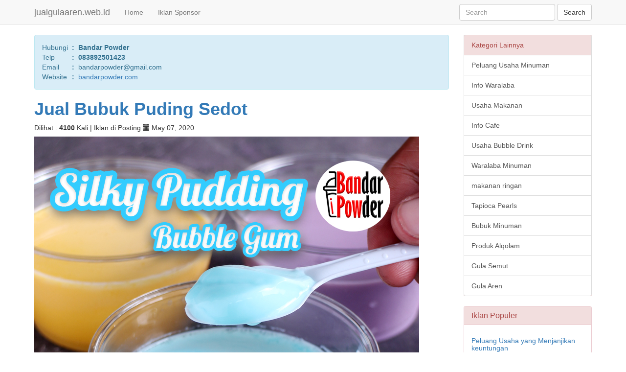

--- FILE ---
content_type: text/html; charset=UTF-8
request_url: http://jualgulaaren.web.id/iklan/574/jual-bubuk-puding-sedot
body_size: 24921
content:



<!DOCTYPE html>

<html lang="id">

	<head>
	    <meta name="google-site-verification" content="sY8RRhcVDKnjVsiaUrO_Qcxx72sx92LzbvJRoZ8Ne4g" />
        <link rel="alternate" hreflang="x-default" href="http://jualgulaaren.web.id/iklan/574/jual-bubuk-puding-sedot" />
		<title>Jual Bubuk Puding Sedot | Bandar Powder | </title>

		<meta name="keywords" content="Jual Gula Aren Bubuk dan Cair Arenga, Jual Gula Aren Bubuk dan Cair Kiloan, Gula Semut, Gula Kelapa, Aren Bubuk, Gula Aren Kiloan, Gula Semut Premium, Gula Aren Premium, Bubuk Minuman, Serbuk Minuman, Gula Aren Cair" />

		<meta name="description" content="Jual Bahan Bubuk Premix Silky Pudding Aneka Rasa yang sangat lembut aneka rasa" />
				<link rel="icon" href="-" type="image/jpg" sizes="16x16">
		<link rel="alternate" href="http://jualgulaaren.web.id/" hreflang="id" />
		<meta charset="utf-8">

		<meta http-equiv="X-UA-Compatible" content="IE=edge">

		<meta name="viewport" content="width=device-width, initial-scale=1">

		<!-- Bootstrap CSS -->

		<link href="https://stackpath.bootstrapcdn.com/bootstrap/3.3.7/css/bootstrap.min.css" rel="stylesheet" integrity="sha384-BVYiiSIFeK1dGmJRAkycuHAHRg32OmUcww7on3RYdg4Va+PmSTsz/K68vbdEjh4u" crossorigin="anonymous">

		<link rel="stylesheet" type="text/css" href="https://cdnjs.cloudflare.com/ajax/libs/owl-carousel/1.3.3/owl.carousel.min.css">

		<link rel="stylesheet" type="text/css" href="https://cdnjs.cloudflare.com/ajax/libs/owl-carousel/1.3.3/owl.theme.min.css">

		<link rel="stylesheet" type="text/css" href="https://cdnjs.cloudflare.com/ajax/libs/owl-carousel/1.3.3/owl.transitions.min.css">
<meta name="ahrefs-site-verification" content="1766401c56ef21c52e052edef5c2b6ad6822e7f589cdc2a208610a30461fdd3e">
<link rel="canonical" href="http://jualgulaaren.web.id/iklan/574/jual-bubuk-puding-sedot">
<link rel="alternate" type="application/rss=xml" title="Blog Feed" href="http://jualgulaaren.web.id/feed "/>
		<!-- HTML5 Shim and Respond.js IE8 support of HTML5 elements and media queries -->

		<!-- WARNING: Respond.js doesn't work if you view the page via file:// -->

		<!--[if lt IE 9]>

			<script src="https://oss.maxcdn.com/libs/html5shiv/3.7.2/html5shiv.min.js"></script>

			<script src="https://oss.maxcdn.com/libs/respond.js/1.4.2/respond.min.js"></script>

		<![endif]-->

		<style type="text/css">
/* Box styles */
.myBox {
border: none;
padding: 5px;
font: 24px/36px sans-serif;
min-width: 15px;
max-width:100%;
height: 6px;
overflow: scroll;
background-color:#fff;
}
/* Scrollbar styles */
::-webkit-scrollbar {
width: 12px;
height: 12px;
}

::-webkit-scrollbar-track {
border: 1px solid yellowgreen;
border-radius: 10px;
}

::-webkit-scrollbar-thumb {
background: yellowgreen;  
border-radius: 10px;
}

::-webkit-scrollbar-thumb:hover {
background: #88ba1c;  
}
			#owl-demo .item img{

				display: block;

				width: 100%;

				height: auto;

			}

			.side-news h5{

				color: #337ab7;

			}

			.side-news span{

				font-size: 9pt;

			}

			.ratings {

				font-size:13px;

				margin-top:4px;

				padding:10px;

				color: #444444;

				height:88px;

				overflow:hidden;

				background-color: #bcd6ff;

			}

			.ratings2 {

				font-size:13px;

				margin-bottom:10px;

				padding:10px;

				color: #444444;

				height:75px;

				overflow:hidden;

				background-color: #bcd6ff;

			}

			.ratings3 {

				font-size:13px;

				margin-bottom:10px;

				padding:10px;

				color: #444444;

				height:50px;

				overflow:hidden;

				background-color: #bcd6ff;

			}
			.caption {
			    height: 180px;
			}
			.caption p {
				height: 60px;
				margin: 0 0 0 4px;
			}
			.thumbnail a > img.content-img.content-img{
				height: 220px;
			}
			legend h1 {display:inline;}
			h1.navbar-brand{margin:0 auto;}
		</style>
<script type="application/ld+json">
{
    "@context": "http://schema.org",
    "@type": "WebSite",
    "url": "jualgulaaren.web.id",
    "name": "jualgulaaren.web.id",
    "description": "Jual Bahan Bubuk Premix Silky Pudding Aneka Rasa yang sangat lembut aneka rasa",
   "keywords":[["Jual Gula Aren Bubuk dan Cair Arenga, Jual Gula Aren Bubuk dan Cair Kiloan, Gula Semut, Gula Kelapa, Aren Bubuk, Gula Aren Kiloan, Gula Semut Premium, Gula Aren Premium, Bubuk Minuman, Serbuk Minuman, Gula Aren Cair"]]}
}
</script>

	</head>

	<body>	
		<nav class="navbar navbar-default navbar-static-top" role="navigation">

		<div class="container" id="menu-container">

			<!-- Brand and toggle get grouped for better mobile display -->

			<div class="navbar-header">

				<button type="button" class="navbar-toggle" data-toggle="collapse" data-target=".navbar-ex1-collapse">

					<span class="sr-only">Toggle navigation</span>

					<span class="icon-bar"></span>

					<span class="icon-bar"></span>

					<span class="icon-bar"></span>

				</button>
									<a class="navbar-brand" href="http://jualgulaaren.web.id/">jualgulaaren.web.id</a>
							</div>

	

			<!-- Collect the nav links, forms, and other content for toggling -->

			<div class="collapse navbar-collapse navbar-ex1-collapse" id="top-container">

				<ul class="nav navbar-nav" id="menu-top">

				
					<li id="home"><a href="http://jualgulaaren.web.id/">Home</a></li>

				
					<li id="iklan-sponsor"><a href="http://jualgulaaren.web.id/content">Iklan Sponsor</a></li>

				
				</ul>

				<form class="navbar-form navbar-right" method="GET" action="http://jualgulaaren.web.id/content/cari">

					<div class="form-group">

						<input type="text" class="form-control" placeholder="Search" name="cari">

					</div>

					<button type="submit" class="btn btn-default">Search</button>

				</form>

			</div><!-- /.navbar-collapse -->

		</div>

	</nav>

	<div class="container">
			<div class="row hfeed h-feed feed">

				<div class="col-md-9 hentry h-entry h-as-article">

					<div class="alert alert-info alert-dismissible" role="alert">
						<table class="author p-author vcard hcard h-card">
							<tr>
								<td>Hubungi </td><td> <b>&nbsp;&nbsp;:&nbsp;&nbsp;</b></td><td><span class="fn uid p-name"><strong>Bandar Powder</strong></span></td>

							</tr>

							<tr>

								<td>Telp </td><td> <b>&nbsp;&nbsp;:&nbsp;&nbsp; </b> </td><td><strong><span class="tel u-tel">083892501423</strong></td>

							</tr>

							<tr>

								<td>Email </td><td> <b>&nbsp;&nbsp;:&nbsp;&nbsp; </b> </td><td></strong><span class="email u-email">bandarpowder@gmail.com</span></strong></td>

							</tr>

							<tr>

								<td>Website </td><td> <b>&nbsp;&nbsp;:&nbsp;&nbsp; </b> </td><td><a href="https://bandarpowder.com/silky-pudding"  class ="url u-url" rel="nofollow noopener friend colleague met" target="_blank">bandarpowder.com</a></td>

							</tr>

						</table>

					</div>

						<h1 class="entry-title p-name">
							<strong>
								<a href="https://bandarpowder.com/silky-pudding" title="Jual Bubuk Puding Sedot" rel="nofollow noopener bookmark" target="_blank" class="url u-url u-id">Jual Bubuk Puding Sedot</a>
							</strong>
						</h1>

						<h5>Dilihat : <b>4100</b> Kali | <span>Iklan di Posting <span class="glyphicon glyphicon-calendar"></span> <time class="entry-date post-date updated dt-updated dt-published">May 07, 2020</time></span></h5>

						<p><img class="img-responsive photo u-photo" src="https://1.bp.blogspot.com/-ORicauCHy80/XrNCFku5bwI/AAAAAAAAslY/EPoOJV--oZ0O7z0w-bcGmWIn0BzaofC7wCNcBGAsYHQ/s1600/Silky%2BPudding%2BBubble%2BGum%2B1.JPG" title="Jual Bubuk Puding Sedot" alt="Jual Bubuk Puding Sedot | Bandar Powder | "></p>

						<p class="rahasia">Peluang Bisnis Minuman Terlaris Banyak Peminat</p>
						
						<div class= "entry-summary entry-content e-content">
						<p>Hub.083892501423 Jual Bahan Bubuk Premix <a href="https://iklanbarisgratisssss.blogspot.com/2017/09/jual-bahan-silky-pudding.html" target="_blank" rel="noopener">Silky Pudding</a> Aneka Rasa yang sangat lembut. Silky pudding biasa juga disebut dengan puding sedot atau pudding sutera. Karna silky pudding ini bisa disedot lembut bagaikan sutera.<br /> <br /> Cocok untuk menu dessert (makanan penutup) dan topping minuman.<br /> Untuk saat ini silky pudding powder tersedia rasa</p>
<ol>
<li><a href="https://bandarpowder.com/produk/silky-pudding-taro">Taro</a></li>
<li><a href="https://bandarpowder.com/produk/silky-pudding-bubble-gum">Bubble Gum</a></li>
<li><a href="https://bandarpowder.com/produk/silky-pudding-strawberry">Strawberry</a></li>
<li><a href="https://bandarpowder.com/produk/silky-pudding-mango">Mango</a></li>
<li><a href="https://bandarpowder.com/produk/silky-pudding-green-tea">Green Tea</a></li>
<li><a href="https://bandarpowder.com/produk/silky-pudding-coklat">Coklat</a></li>
<li><a href="https://bandarpowder.com/produk/silky-pudding-vanilla">Vanilla </a></li>
</ol>
<p>Kemasan 500gr Rp.30.000. Bisa untuk 65 ukuran cup 240ml</p>
<h2>Komposisi</h2>
<ul>
<li>Air Mineral 1.200 ml</li>
<li>Susu Ful Cream Cair 750 ml</li>
<li>Bubuk Silky Pudding 100 gr</li>
<li>Gula Pasir 8 Sendok Makan</li>
<li>Saran saji ini untuk 13 cup ukuran 240 ml</li>
</ul>
<h2>Cara Membuat Silky Pudding</h2>
<ol>
<li>Masak air, lalu masukkan semua bahan aduk sampai rata (disarankan menggunakan air mineral / air yang sudah matang)</li>
<li>Masak dengan api sedang Ketika hampir mendidih, matikan api.</li>
<li>Tunggu uap panas hilang, tuang ke dalam cup Simpan dan dinginkan di dalam kulkas selama 1 Malam</li>
<li>Silky Pudding siap di sajikan</li>
</ol>
<p>&nbsp;</p>
<div class="separator" style="clear: both; text-align: center;"><a style="margin-left: 1em; margin-right: 1em;" href="https://jakartabubbledrink.com/product/Strawberry-Silky-Pudding" data-cke-saved-href="https://jakartabubbledrink.com/product/Strawberry-Silky-Pudding"><img class="img-responsive" src="https://4.bp.blogspot.com/-9QodumhQqhA/Wbfatp6YzsI/AAAAAAAABGE/ffLcTXzh4oAVS3hFSY77I3aCsS4QUQSuQCLcBGAs/s320/SHOP-NOW-BUTTON.jpg" alt="" data-cke-saved-src="https://4.bp.blogspot.com/-9QodumhQqhA/Wbfatp6YzsI/AAAAAAAABGE/ffLcTXzh4oAVS3hFSY77I3aCsS4QUQSuQCLcBGAs/s320/SHOP-NOW-BUTTON.jpg" /></a></div>
<p>&nbsp;</p>
<div class="separator" style="clear: both; text-align: center;"><a href="https://api.whatsapp.com/send?phone=6283892501423&amp;text=Halo%20Admin%20Saya%20Dpt%20Info%20ini%20dari%20iklanbarisgratisssss.blogspot.com"><img src="https://1.bp.blogspot.com/-UuISQMEzwzA/XrNCj4bUrnI/AAAAAAAAslk/zJRgpGv-zSYYOXU8oorRywjk_ID4LAa1QCNcBGAsYHQ/s1600/chat%2Bwhatsapp%2Bjual%2Btapioca%2Bpearl%2Bdistributor%2Bbubble%2Bdrink.JPG" alt="https://api.whatsapp.com/send?phone=6283892501423&amp;text=Halo%20Admin%20Saya%20Dpt%20Info%20ini%20dari%20iklanbarisgratisssss.blogspot.com" border="0" data-original-height="118" data-original-width="320" /></a></div>
<div class="entry_description"><br /> <br /> <br /> <span style="font-size: 18pt;"><strong><span style="color: black; font-family: 'times new roman' , 'times' , serif;"><span style="font-family: 'arial';">Peluang Usaha Minuman Terlaris Banyak Peminat</span></span></strong></span><br /> <br /> <span style="color: black; font-family: 'times new roman' , 'times' , serif; font-size: 12pt; font-weight: normal;"><span style="font-family: 'arial';">Boba Tea, Bubble drink, Es Blend, Milkshake, Susu Segar, Cheese Tea, Dalgona Coffee, Bubble Tea, King Mango, Thai Tea Teh Asal Thailand, Minuman Kemasan Botol, Silky Pudding Puding Sedot Pudot Aneka Rasa menjadi alternatif peluang usaha dengan modal kecil. Hanya dengan modal 1-2 juta saja Anda sudah bisa memulai&nbsp;usaha.</span></span><br /> <br /> <span style="color: black; font-size: 12pt;">Ya, dengan modal kecil sekalipun Anda bisa memiliki sebuah usaha, yaitu dengan menjual minuman bubble drink. Ini karena <a href="http://bandarpowder.com/">bandarpowder.com</a> sebagai distributor sekaligus supplier bubuk minuman aneka rasa ini tidak mewajibkan Anda untuk <strong>franchise</strong>, seperti halnya <strong>waralaba</strong> <strong>franchise bubble drink</strong> merk lain.</span><br /> <br /> <span style="color: black;"><img style="display: block; margin-left: auto; margin-right: auto;" src="https://1.bp.blogspot.com/-xFEfdyTm2pM/XIydmo_QGKI/AAAAAAAAjME/BSuVZY1ToU8upBcSyVVz7BPMn6rHjeAeQCPcBGAYYCw/s640/jual%2Bbahan%2Bminuman%2Bbubble%2Bdrink%2Bbubuk%2Baneka%2Brasa%2Bpowder.jpg" alt="" width="640" height="320" /><br /> <br /> Jika memang modal Anda tidak memadai untuk <strong>franchise</strong>, cukup beli peralatan dan bahan baku sesuai budget Anda. Yang terpenting, segeralah memulai, jangan menunda semangat yang saat ini Anda miliki atau semangat itu akan hilang dan siapa tahu usaha ini akan menjadi titik balik keberhasilan Anda. Jangan menunggu segala sesuatunya sempurna karena jika demikian Anda tidak akan pernah memulai.<br /> <br /> <span style="color: red;"><strong>Tips</strong>: "Segeralah memulai, jangan menunda semangat yang saat ini Anda miliki! Jangan menunggu segala sesuatunya sempurna!"</span><br /> <br /> <strong>Membuka outlet gerai minuman</strong> telah banyak terbukti memberi kesuksesan pada banyak customer <a href="http://bandarpowder.com/">bandarpowder.com</a>. Banyak yang telah memiliki beberapa outlet, dan semuanya dimulai dari langkah kecil, yaitu membuka SATU outlet pertama.<br /> <br /> Jangan sia-siakan <strong>peluang usaha</strong> dengan <strong>modal kecil</strong> yang satu ini, karena potensinya sangatlah besar.</span><br /> <br /> <span style="color: black;"><img style="display: block; margin-left: auto; margin-right: auto;" src="https://bandarpowder.com/components/images/catalog/product/brown-sugar-liquid-gula-aren-cair-bandar-powder-bubble-drink-milk-tea.jpg" alt="" width="500" height="500" /></span><br />
<div id="tab-1" class="tab_container">
<div class="entry_description">
<h2 class="css-d4v4mp-unf-heading e1qvo2ff2"><span data-testid="lblPDPDeskripsiProdukTitle">Brown Sugar Liquid Syrup - Gula Aren Cair 1kg - Palm Gula Merah Jawa</span></h2>
<div class="css-olztn6-unf-heading e1qvo2ff8" data-testid="lblPDPDeskripsiProduk">Jual Gula Aren Cair | <a href="https://bandarpowder.com/produk/brown-sugar-syrup-1kg">Brown Sugar</a> Liquid Syrup 1kg<br /> <br /> Kemasan: Standing Pouch<br /> Netto: 1kg<br /> <br /> COCOK untuk USAHA atau PEMAKAIAN sendiri:<br /> - Kopi<br /> - Milk Tea / Bubble Milk Tea<br /> - Bubble Drink<br /> - Es serut<br /> - Wafel<br /> - Cendol<br /> - Cincau<br /> - dan berbagai makanan/minuman manis lainnya<br /> <br /> Informasi Tambahan:<br /> 1) Brown Sugar Boba Milk Tea menggunakan jenis gula ini, yang seperti Chatime, Gulu Gulu, Xifutang, Xi Boba, Hop Hop Bubble Drink, Tiger Sugar, dsb.<br /> <br /> 2) Es kopi kekinian juga byk yg menggunakan jenis gula ini, yang seperti Kopi Tuku, Kopi Kulo, Kopi Kenangan, Kopi Janji Jiwa, dsb.<br /> <br /> 3) Pengambilan banyak akan dapat potongan harga.<br /> <br /> ===<br /> SIAP MEMENUHI KEBUTUHAN COFFEE SHOP ATAU CAFE ANDA.</div>
</div>
</div>
<br /> <img style="display: block; margin-left: auto; margin-right: auto;" src="https://1.bp.blogspot.com/-aAaH1_C2Qq4/XjJaC_bmgMI/AAAAAAAAkeM/bMfW2tRoKdAgPHl2YXmvUmnxhtY2Lr1BACNcBGAsYHQ/s640/tapioca%2Bpearl%2Bterbaru%2Bbandar%2Bpowder%2Bjual%2Btopping%2Bminuman%2Bboba.JPG" alt="" width="640" height="640" /><br /> <br /> Jual Boba Tapioca Pearl Bubble Drink di Jakarta dan Tangerang menjual tapioca pearl harga grosir harga termurah di Indonesia.<br /> <br /> Cocok untuk topping minuman boba bubble drink, bubble tea, milkshake, ice blend, thai tea, cappucino cincau, nyoklat klasik, coklat klasik. Kami Melayani Pembelian Retail tapioca pearl tanpa minimal Order. Ada Harga Yang Menarik Untuk pembelian tapioca pearl dalam Jumlah Besar.<br />
<div class="text_exposed_show">Distributor minuman bubble drink menjual segala kebutuhan peralatan dan perlengkapan usaha minuman bubble drink, bubble tea, milkshake, cappucino cincau, ice blended, dessert, bubuk perasa kue dan pudding.<br /> <br /> Kami menjual boba black tapioca pearl dengan harga yang sangat murah kemasan 1kg Rp.20.000.<br /> Tapioca pearl mempunyai karakter yang sangat unik, ketika digigit butiran bulat hitam ini kenyal ketika di gigit. Tapioca Pearl yang di Jual Bandar Powder Bubble Drink dalam keadan mentah, yang sangat berbeda dipasaran dengan Kualitas Terbaik.<br /> <br /> Berikut cara memasak tapioca pearl (mutiara hitam).<br />
<ol>
<li>Siapkan wadah / panci yang sudah terisi air</li>
<li>Masukkan air ke dalam panci lalu masak dengan api besar lalu di aduk</li>
<li>Setelah air mendidih, lalu masak tapioca pearl selama 40-60 menit sambil di aduk.</li>
<li>Lalu bilas dengan air mengalir, tapioca pearl siap disajikan</li>
<li>Beri air secukupnya agar tapioca pearl tidak lengket.</li>
</ol>
<br /> Selain jual tapioca pearl, kami juga menjual powder bubuk minuman aneka rasa. Murah kemasan 500gr mulai dari Rp.30.000,-&hellip; ayo segera order<br /> <br /> Untuk info pemesanan produk hub. Hp.083892501423<br /> atau klik <a href="https://l.facebook.com/l.php?u=https%3A%2F%2Fbandarpowder.com%2Fproduk%2Ftapioca-pearl-1kg%3Ffbclid%3DIwAR1-J4NXdvuY9tZoPjQqQPdbGe2b7yjbzHKxzE28SlVpNwBog84fYZ2cEJ8&amp;h=[base64]" target="_blank" rel="noopener nofollow" data-ft="{" data-lynx-mode="async">https://bandarpowder.com/produk/tapioca-pearl-1kg</a><br /> <br /> <a href="https://api.whatsapp.com/send?phone=6283892501423&amp;text=Halo%20Admin%20Saya%20Dpt%20Info%20ini%20dari%20iklanbarisgratisssss.blogspot.com" target="_blank" rel="noopener"><img style="display: block; margin-left: auto; margin-right: auto;" src="https://3.bp.blogspot.com/-gPAIAgVsx2w/XHdYiDWGNAI/AAAAAAAAjGc/PKNu3YwkIII_2nSaHTCxi9S5dwkSX8YlQCPcBGAYYCw/s1600/chat%2Bwhatsapp%2Bjual%2Btapioca%2Bpearl.JPG" alt="" width="320" height="118" /></a></div>
<div id="tab-1" class="tab_container">
<div class="entry_description"><img style="display: block; margin-left: auto; margin-right: auto;" src="https://bandarpowder.com/components/images/catalog/product/thai-tea-bubuk-bandar-powder.jpg" alt="" width="500" height="500" /><br /> <br /> Toko Distributor Jual bubuk minuman premium rasa <a href="https://bandarpowder.com/produk/thai-tea-powder">Thai Tea</a> - Teh Thailand Harga Rp.70.000 Kemasan 1kg. Bubuk minuman rasa thai tea&nbsp;ini sangat cocok disajikan untuk menu minuman dingin maupun minuman panas<br /> <br /> Thai Tea merupakan teh asli dari thailand yang memiliki karakter rasa dan warna yang khas. Thai tea memiliki warna oren (bata). dan memiliki rasa yang sangat khas. Thai Tea&nbsp;Powder &ndash; minuman ini sangat cocok disajikan untuk menu minuman dingin ataupun minuman panas.<br /> <br /> Cocok Untuk tambahan menu minuman bubble drink, bubble tea, ice blend, milkshake, cappucino cincau.<br /> <br /> Selain untuk minuman thai tea&nbsp;powder bisa juga untuk campuran rasa silky pudding, cake, kue cubit perasa susu segar, minuman botol, bisnis franchise dan waralaba dan makanan - minuman lainnya.<br /> <br /> <a href="https://api.whatsapp.com/send?phone=6283892501423&amp;text=Halo%20Admin%20Saya%20Dpt%20Info%20ini%20dari%20iklanbarisgratisssss.blogspot.com" target="_blank" rel="noopener"><img style="display: block; margin-left: auto; margin-right: auto;" src="https://3.bp.blogspot.com/-gPAIAgVsx2w/XHdYiDWGNAI/AAAAAAAAjGc/PKNu3YwkIII_2nSaHTCxi9S5dwkSX8YlQCPcBGAYYCw/s1600/chat%2Bwhatsapp%2Bjual%2Btapioca%2Bpearl.JPG" alt="" width="320" height="118" /></a> <br /> <br />
<div class="separator" style="clear: both; text-align: center;"><a style="margin-left: 1em; margin-right: 1em;" href="https://1.bp.blogspot.com/-CzRSeS0R0HU/XrM-3ecXKBI/AAAAAAAAslM/K2AHBahHvjQNTuOcMPjvbbYKX9489SRCQCNcBGAsYHQ/s1600/green%2Btea%2Bbubuk%2Bbandar%2Bpowder.jpg"><img src="https://1.bp.blogspot.com/-CzRSeS0R0HU/XrM-3ecXKBI/AAAAAAAAslM/K2AHBahHvjQNTuOcMPjvbbYKX9489SRCQCNcBGAsYHQ/s640/green%2Btea%2Bbubuk%2Bbandar%2Bpowder.jpg" width="640" height="640" border="0" data-original-height="787" data-original-width="787" /></a></div>
<br />
<div id="tab-1" class="tab_container">
<div class="entry_description"><br /> <a href="https://bandarpowder.com/produk/green-tea-powder"><strong>Jual bubuk minuman rasa green tea</strong></a> premium kemasan 1kg. Bubuk minuman rasa green tea ini sangat cocok disajikan untuk menu minuman dingin.<br /> <br /> Varian <strong>Powder minuman rasa Green Tea</strong> yang kami jual menggunakan bahan baku berkualitas food grade premium, sehingga powder green tea kami sangat cocok disajikan untuk menu minuman panas maupun dingin.<br /> <br /> Cocok Untuk tambahan menu minuman bubble drink, bubble tea, ice blend, milkshake, cappucino cincau, perasa susu segar aneka rasa, minuman kemasan botol dan minuman lainnya.<br /> <br /> <a href="https://api.whatsapp.com/send?phone=6283892501423&amp;text=Halo%20Admin%20Saya%20Dpt%20Info%20ini%20dari%20iklanbarisgratisssss.blogspot.com" target="_blank" rel="noopener"><img style="display: block; margin-left: auto; margin-right: auto;" src="https://3.bp.blogspot.com/-gPAIAgVsx2w/XHdYiDWGNAI/AAAAAAAAjGc/PKNu3YwkIII_2nSaHTCxi9S5dwkSX8YlQCPcBGAYYCw/s1600/chat%2Bwhatsapp%2Bjual%2Btapioca%2Bpearl.JPG" alt="" width="320" height="118" /></a></div>
</div>
<div class="separator" style="clear: both; text-align: center;"><a style="margin-left: 1em; margin-right: 1em;" href="https://1.bp.blogspot.com/-4b95XFvrvSQ/XrM-gHfwwkI/AAAAAAAAslE/Bp5FQmp0F2or6uHPoBcS3qQr7e8LvD9EQCNcBGAsYHQ/s1600/Dark%2BChocolate%2BMix%2B1kg%2BBandar%2BPowder%2BJual%2BBubuk%2BMinuman%2BCoklat%2Bgula.jpg"><img src="https://1.bp.blogspot.com/-4b95XFvrvSQ/XrM-gHfwwkI/AAAAAAAAslE/Bp5FQmp0F2or6uHPoBcS3qQr7e8LvD9EQCNcBGAsYHQ/s640/Dark%2BChocolate%2BMix%2B1kg%2BBandar%2BPowder%2BJual%2BBubuk%2BMinuman%2BCoklat%2Bgula.jpg" width="640" height="640" border="0" data-original-height="787" data-original-width="787" /></a></div>
<br /> <br /> Jual Bubuk Dark Chocolate / Dark Choco Mix Gula 1kg<br /> <br /> Bubuk Minuman Dark Chocolate atau Coklat Hitam yang di tawarkan Bandar Powder memiliki ciri khas tersendiri, Dari warnanya lebih cokelat tua atau gelap serta memiliki rasa pahit cokelat yang khas. diantara beberapa varian coklat yang kami tawarkan, varian bubuk Dark Chocolate inilah yang rasa coklatnya lebih pekat dari choco caramel.<br /> <br /> Bandar Powder Merupakan salah satu distributor bubuk minuman dan tapioka Pearls di Indonesia.<br /> Berat Bersih : 1010gram<br /> <br /> Keunggulan Bubuk Dark Choco Mix gula Bandar Powder :<br /> - Bubuk termasuk gula.<br /> - Semakin Mudah penyajian.<br /> - Tanpa di campur dengan susu kental manis.<br /> - Rasa dan aroma Coklat yang berkualitas.<br /> - Bahan Baku dijamin kehalalannya.<br /> - 100% produksi dalam negri.<br /> <br /> Cara Penyajian Bubuk Minuman Bandar Powder dengan cara di blend<br /> <br /> Masukkan 50gr Bubuk / Powder<br /> Masukkan air 50 - 80 ml<br /> Masukkan 1 gelas es batu (ukuran gelas 14-16 oz)<br /> lalu blender selama 40 detik 1 menit<br /> Minuman siap disajikan<br /> <br /> Cara Penyajian Bubuk Minuman Bandar Powder dengan cara dishake<br /> <br /> Masukkan 50gr Bubuk / Powder<br /> Masukkan air 100ml - 150ml<br /> lalu shake / kocok sampai bubuk larut dengan air<br /> kemudian tuangkan kedalam gelas, tambahkan es batu secukupnya<br /> Minuman siap disajikan<br /> <br /> Buat kamu yang ingin merasakan minuman coklat banget, kudu cobain bubuk darkchoco bandar powder!!!<br /> <br /> Sangat direkomendasikan sebagai tambahan menu minuman bubble drink, bubble tea, ice blend, cappucino cincau, milkshake serta menu minuman di cafe, resto dan minuman dingin maupun minuman panas lainnya<br /> <br /> <a href="https://api.whatsapp.com/send?phone=6283892501423&amp;text=Halo%20Admin%20Saya%20Dpt%20Info%20ini%20dari%20iklanbarisgratisssss.blogspot.com" target="_blank" rel="noopener"><img style="display: block; margin-left: auto; margin-right: auto;" src="https://3.bp.blogspot.com/-gPAIAgVsx2w/XHdYiDWGNAI/AAAAAAAAjGc/PKNu3YwkIII_2nSaHTCxi9S5dwkSX8YlQCPcBGAYYCw/s1600/chat%2Bwhatsapp%2Bjual%2Btapioca%2Bpearl.JPG" alt="" width="320" height="118" /></a> <br /> <br /> <img style="display: block; margin-left: auto; margin-right: auto;" src="https://suppliercappucinocincau.files.wordpress.com/2019/03/jual-bubuk-minuman-aneka-rasa-premium-powder-bubble-drink.jpg?w=768" alt="" width="768" height="511" /></div>
</div>
<br /> <span style="color: black;"><strong><a href="http://bit.ly/308h22D" target="_blank" rel="noopener">Hub.083892501423</a> Jual bubuk minuman <a href="https://bandarpowder.com/blog/supplier-minuman-boba-tea-powder-drink-harga-termurah-berkualitas" target="_blank" rel="noopener">boba </a>kiloan</strong> </span><span style="color: black;">Milk Tea, Thai Tea Teh Thailand, Cappucino, Red Velvet, Bubble Gum, Green Tea, Choco Caramel / Coklat Original, Vanilla, Taro, Tiramizu, Hazelnut, Strawberry, dan berbagai macam rasa lainnya untuk usaha minuman bubble drink, bubble tea, perasa susu segar, silky pudding, milkshake, ice blend, menu minuman di cafe resto dan hotel.</span><br /> <br /> <span style="color: black;">Kami telah banyak supply kebutuhan menu minuman untuk cafe, resto, hotel (horeka) franchise / waralaba makanan minuman maupun untuk pemula yang ingin memiliki bisnis / usaha kuliner makanan dan minuman.<br /><br />Berbagai macam aplikasi produk <a href="http://bandarpowder.com/">bandarpowder.com</a> bisa untuk menu minuman bubble tea, bubble drink, ice blend, milkshake, menu minuman panas dan dingin. Ada juga beberapa customer kami menggunakan bubuk perasa untuk membuat kue cubit, cake, perasa susu segar, pudding dan lainya. </span><br /> <span style="color: black;">Ada macam varian produk yang di Jual <strong>Bandar Powder</strong>, diantaranya:</span><br />
<ol>
<li>Powder Bubuk Minuman Aneka Rasa</li>
<li>Bubuk Cincau Hitam / Grass Jelly Powder</li>
<li>Bubuk Jelly Konyaku Powder Plain</li>
<li>Popping Boba</li>
<li>Rainbow Jelly</li>
<li>Jelly Coffee</li>
<li>Tapioca Pearl (Bubble Hitam)</li>
<li>Mesin Cup Sealer</li>
<li>Shaker Stainless</li>
<li>Jigger / gelas takar</li>
<li>Mesin Cup Sealer</li>
<li>Plastik Single Cup</li>
<li>Plastik Double Cup</li>
<li>Plastik T Cup</li>
<li>Gelas Cup Plastik 12oz</li>
<li>Gelas Cup Plastik 14oz</li>
<li>Gelas Cup Plastik 16oz</li>
<li>Gelas Cup Plastik 18oz</li>
<li>Gelas Cup Plastik 22oz</li>
<li>Gula Cair / simple syrup</li>
<li>Gula Aren Cair / Gula Jawa / Brown Sugar Syrup</li>
</ol>
<a href="https://api.whatsapp.com/send?phone=6283892501423&amp;text=Halo%20Admin%20Saya%20Dpt%20Info%20ini%20dari%20iklanbarisgratisssss.blogspot.com" target="_blank" rel="noopener"><img style="display: block; margin-left: auto; margin-right: auto;" src="https://3.bp.blogspot.com/-gPAIAgVsx2w/XHdYiDWGNAI/AAAAAAAAjGc/PKNu3YwkIII_2nSaHTCxi9S5dwkSX8YlQCPcBGAYYCw/s1600/chat%2Bwhatsapp%2Bjual%2Btapioca%2Bpearl.JPG" alt="" width="320" height="118" /></a><br /> <br />
<div>Penjualan dan Pengiriman Bahan Baku boba tea dan Bubuk minuman Green Thai Tea, Cappucino Cincau, Bubuk Coklat, Bubble Drink, Bubble Tea<a href="http://jakartapoppingboba.blogspot.co.id/2015/09/supplier-thai-tea-powder.html">,</a> Milkshake, dan Ice Blend KE SELURUH INDONESIA MELIPUTI :<br /> <br /> <strong>Jakarta Barat&nbsp;:</strong><br />
<ul>
<li>Cengkareng, Kedaung Kali Angke, Kapuk, Cengkareng Barat, Cengkareng Timur, Rawa Buaya, Duri Kosambi,</li>
<li>Kalideres, Kamal, Tegal Alur, Pegadungan, Semanan,</li>
<li>Kembangan Selatan, Kembangan Utara, Meruya Utara, Srengseng, Joglo, Meruya Selatan,</li>
<li>Taman Sari, Pinangsia, Glodok, Keagungan, Krukut, Taman Sari, Maphar, Tangki, Mangga Besar,</li>
<li>Grogol Petamburan, Tomang, Grogol, Jelambar, Jelambar Baru, Wijaya Kusuma</li>
<li>Tanjung Duren Utara, Tanjung Duren Selatan,</li>
<li>Kebon Jeruk, Duri Kepa, Kedoya Selatan, Kedoya Utara, Kebon Jeruk, Sukabumi Utara, Kelapa Dua, Sukabumi Selatan,</li>
<li>Palmerah, Slipi, Kota Bambu Utara, Jati Pulo, Palmerah, Kemanggisan, Kota Bambu Selatan,</li>
<li>Tambora, Tanah Sereal, Tambora, Roa Malaka, Pekojan, Jembatan Lima, Krendang, Duri Utara, Duri Selatan, Kalianyar, Jembatan Besi, Angke</li>
</ul>
<strong>Jakarta Pusat&nbsp;:</strong><br />
<ul>
<li>Kemayoran, Gunung Sahari Selatan, Kemayoran, Kebon Kosong, Harapan Mulya, Cempaka Baru, Utan Panjang, Sumur Batu, Serdang,</li>
<li>Sawah Besar, Pasar Baru, Gunung Sahari Utara, Mangga Dua Selatan, Karang Anyar, Kartini,</li>
<li>Gambir, Kebon Kelapa, Petojo Selatan, Duri Pulo, Cideng, Petojo Utara,</li>
<li>Menteng, Pegangsaan, Cikini, Kebon Sirih, Gondangdia,</li>
<li>Cempaka Putih Timur, Cempaka Putih Barat, Rawasari, Johar Baru, Galur, Tanah Tinggi, Kampung Rawa,</li>
<li>Tanah Abang, Bendungan Hilir, Karet Tengsin, Kebon Melati,</li>
<li>Sawah Besar, Gunung Sahari Utara, Mangga Dua Selatan, Karang Anyar, Kartini, Kebon Kacang, Kampung Bali, Petamburan, Gelora,</li>
<li>Senen, Kwitang, Kenari, Paseban, Kramat, Bungur</li>
</ul>
<strong>Jakarta Selatan&nbsp;:</strong><br />
<ul>
<li>Kebayoran Baru, Selong, Gunung, Kramat Pela, Gandaria Utara, Cipete Utara, Pulo, Melawai, Petogogan, Rawa Barat, Senayan</li>
<li>Kebayoran Lama, Grogol Utara, Grogol Selatan, Cipulir, Kebayoran Lama Utara, Kebayoran Lama Selatan, Pondok Pinang, Pondok Indah</li>
<li>Cilandak, Cipete Selatan, Gandaria Selatan, Cilandak Barat, Lebak Bulus, Pondok Labu,&nbsp;Cilandak Timur</li>
<li>Pasar Minggu, Pejaten Barat, Pejaten Timur, Pasar Minggu, Kebagusan, Jati Padang, Ragunan</li>
<li>Pesanggrahan, Ulujami, Petukangan Utara, Petukangan Selatan, Pesanggrahan, Bintaro,</li>
<li>Jagakarsa, Tanjung Barat, Lenteng Agung, Jagakarsa, Ciganjur, Srengseng Sawah, Cipedak,</li>
<li>Mampang Prapatan, Kuningan Barat, Pela Mampang, Bangka, Tegal Parang,</li>
<li>Pancoran, Kalibata, Rawa Jati, Duren Tiga, Cikoko, Pengadegan, Pancoran,</li>
<li>Tebet, Tebet Barat, Tebet Timur, Kebon Baru, Bukit Duri,</li>
<li>Manggarai, Manggarai Selatan, Menteng Dalam,</li>
<li>Setiabudi, Karet, Karet Semanggi, Karet Kuningan, Kuningan Timur, Menteng Atas, Pasar Manggis, Guntur</li>
</ul>
<strong>Jakarta Utara&nbsp;:</strong><br />
<ul>
<li>Koja Utara, Koja Selatan, Rawa Badak Utara, Rawa Badak Selatan, Tugu Utara, Tugu Selatan, Lagoa,</li>
<li>Tanjung Priok, Kebon Bawang, Sungai Bambu, Papanggo, Warakas, Sunter Agung, Sunter Jaya,</li>
<li>Penjaringan, Pluit, Pejagalan, Kapuk Muara, Kamal Muara,</li>
<li>Kelapa Gading, Kelapa Gading Barat, Kelapa Gading Timur, Pegangsaan Dua, Pademangan Timur, Pademangan Barat, Ancol, Kali Baru,</li>
<li>Cilincing, Semper Barat, Semper Timur, Sukapura, Rorotan, Marunda</li>
</ul>
<br /> <strong>Jakarta Timur&nbsp;:</strong><br />
<ul>
<li>Cipayung, Lubang Buaya, Ceger, Cipayung, Munjul, Pondok Ranggon, Cilangkap, Setu, Bambu Apus,</li>
<li>Cakung, Cakung Timur, Rawa Terate, Jatinegara, Penggilingan, Pulogebang, Ujung Menteng, Makasar, Pinang Ranti, Makasar, Halim Perdanakusuma, Cipinang Melayu, Kebon Pala, Pasar Rebo, Pekayon, Kampung Gedong, Cijantung, Kampung Baru, Kalisari, Kramat Jati, Kramat Jati, Batu Ampar, Balekambang, Kampung Tengah, Dukuh, Cawang, Cililitan, Ciracas, Cibubur, Kelapa Dua Wetan, Ciracas, Susukan, Rambutan, Matraman, Pisangan Baru, Utan Kayu Selatan, Utan Kayu Utara, Kayu Manis, Pal Meriam, Kebon Manggis, Pulo Gadung, Kayu Putih, Jati, Rawamangun,</li>
<li>Pisangan Timur, Cipinang, Jatinegara Kaum, Jatinegara, Bali Mester, Kampung Melayu, Bidaracina, Cipinang Cempedak, Rawa Bunga, Cipinang Besar Utara, Cipinang Besar Selatan, Cipinang Muara, Duren Sawit, Pondok Bambu, Pondok Kelapa, Pondok Kopi, Malaka Jaya, Malaka Sari, Klender,</li>
</ul>
<strong>Jawa Barat :</strong><br />
<ul>
<li>Kota Bandung,&nbsp;Andir, Antapani, Arcamanik, Astanaanyar, Babakanciparay, Bandung Kidul, Bandung Kulon, Bandung Wetan, Batununggal, Bojongloa Kaler, Bojongloa Kidul,Buah batu, Cibeunying Kaler, Cibeunying Kidul, Cibiru, Cicendo, Cidadap, Cinambo, Coblong, Gedebage, Kiaracondong, Lengkong, Mandalajati, Panyileukan, Rancasari, Regol, Sukajadi, Sukasari, Sumurbandung, Ujungberung</li>
<li>Kabupaten Bandung,&nbsp;Arjasari, Baleendah, Banjaran, Bojongsoang, Cangkuang, Cicalengka, Cikancung, Cilengkrang, Cileunyi, Cimaung, Cimeunyan, Ciparay, Ciwidey, Dayeuhkolot, Ibun, Katapang, Kertasari, Kutawaringin, Majalaya, Margaasih, Margahayu, Nagreg, Pacet, Pameungpeuk, Pangalengan, Paseh,<br /> Pasirjambu, Ranca Bali, Rancaekek, Solokan Jeruk, Soreang</li>
<li>Kota Bekasi,&nbsp;Bantar Gebang, Bekasi Barat, Bekasi Selatan, Bekasi Timur, Bekasi Utara, Jati Sampurna, Jatiasih, Medan Satria, Mustika Jaya, Pondok Gede, Pondok Melati, Rawalumbu,</li>
<li>Kabupaten Bekasi,&nbsp;Babelan, Bojongmanggu, Cabangbungin, Cibarusah, Cibitung, Cikarang Barat, Cikarang Pusat, Cikarang Selatan, Cikarang Timur, Cikarang Utara, Karangbahagia, Kedung Waringin, Muara Gembong, Pebayuran, Serang Baru, Setu, Sukakarya, Sukatani, Sukawangi, Tambelang, Tambun Selatan, Tambun Utara, Tarumajaya,</li>
<li>Kota Depok,&nbsp;Beji, Bojongsari, Cilodong, Cimanggis, Cinere, Cipayung, Limo, Pancoran Mas, Sawangan, Sukmajaya, Tapos</li>
<li>Banjar, Bekasi, Bogor, Ciamis, Cianjur, Cibinong, Cikarang,</li>
<li>Cimahi, Cirebon, Depok<a href="http://jualbubukminumangrosir.blogspot.co.id/2016/11/jual-thai-tea-bubuk-di-jakarta.html">,</a> Garut, Indramayu, Karawang, Kuningan,</li>
<li>Majalengka, Ngamprah / Cimareme, Purkawarka, Pelabuhan Ratu,</li>
<li>Singaparna, Soreang, Subang, Sukabumi, Sumber, Sumedang, Tasikmalaya,</li>
<li>Majalaya<a href="http://bubukminuman.blogspot.co.id/2015/09/distributor-jual-bubuk-thai-tea.html">,</a> Jatilangor, Lembang, Rancaekek, Jatibarang, Kadipaten, Losari,</li>
<li>Palimanan, Jatiwangi. Kabupaten Ciamis, Cianjur, Bogor, Bekasi, Garut,</li>
<li>Indramayu, Karawang, Kuningan, Majalengka, Bandung Barat, Purwakarta<a href="http://tokobubuk.blogspot.co.id/2015/11/jual-milk-tea-powder.html">,</a></li>
<li>Sukabumi<a href="http://www.grosirbubbledrink.com/2015/03/supplier-bubble-drink-di-bandung.html">,</a> Tasikmalaya, Bandung<a href="http://jakartapoppingboba.blogspot.co.id/2015/09/supplier-thai-tea-powder.html">,</a> Subang, Cirebon, Sumedang</li>
</ul>
<strong>Banten :</strong><br />
<ul>
<li>Kota Tangerang,&nbsp;Batuceper, Benda, Cibodas, Ciledug, Cipondoh, Jatiuwung, Karang Tengah, Karawaci, Larangan, Neglasari, Periuk, Pinang / Penang, Tangerang</li>
<li>Kabupaten Tangerang,&nbsp;Balaraja, Cikupa, Cisauk, Cisoka, Curug, Gunung Kaler, Jambe, Jayanti, Kelapa Dua, Kemiri, Kosambi, Kresek, Kronjo, Legok, Mauk, Mekar Baru, Pagedangan, Pakuhaji, Panongan, Pasar Kemis, Rajeg, Sepatan, Sindang Jaya, Sepatan Timur, Solear, Sukadiri, Sukamulya, Teluknaga, Tigaraksa,</li>
<li>Tangerang Selatan, Ciputat, Ciputat Timur, Pamulang, Pondok Aren, BSD Serpong, Serpong Utara, Setu</li>
<li>Kota Serang,&nbsp;Cipocok Jaya, Curug, Kasemen, Serang, Taktakan, Walantaka,</li>
<li>Kabupaten Serang,&nbsp;Anyer / Anyar, Bandung, Baros, Binuang, Bojonegara, Carenang, Cikande, Cikeusal, Cinangka, Ciomas, Ciruas, Gunungsari, Jawilan, Kibin, Kopo, Kragilan, Kramatwatu, Mancak, Pabuaran, Padarincang, Pamarayan, Petir, Pontang, Pulo Ampel, Tanara, Tirtayasa, Tunjung Teja, Waringin Kurung</li>
<li>Kota Cilegon,&nbsp;Cibeber, Cilegon, Citangkil, Ciwandan, Gerogol, Jombang, Pulomerak, Merak, Purwakarta</li>
<li>Kabupaten Pandeglang,&nbsp;Angsana, Banjar, Bojong, Cadasari, Carita, Cibaliung, Cibitung, Cigeulis, Cikeudal / Cikedal, Cikeusik, Cimanggu, Cimanuk, Cipeucang, Cisata, Jiput, Kaduhejo, Karang Tanjung, Koroncong, Labuan, Majasari, Mandalawangi, Mekarjaya, Menes, Munjul, Pagelaran, Pandeglang, Panimbang, Patia, Picung, Pulosari, Saketi, Sindangresmi, Sobang, Sukaresmi, Sumur</li>
<li>Kabupaten Lebak,&nbsp;Banjarsari, Bayah, Bojongmanik, Cibadak, Cibeber, Cigemblong, Cihara, Cijaku, Cikulur, Cileles, Cilograng, Cimarga, Cipanas, Cirinten, Curugbitung, Gunung Kencana, Kalanganyar, Lebakgedong, Leuwidamar, Maja, Malingping, Muncang, Panggarangan, Rangkasbitung, Sajira, Sobang, Wanasalam, Warunggunung,</li>
</ul>
<strong>Jawa Tengah :</strong><br />
<ul>
<li>Banjarnegara, Batang, Blora, Boyolali, Brebes, Cilacap, Demak, Jepara, Karanganyar,</li>
<li>Kebumen, Kendal, Klaten, Mungkid, Magelang, Pati, Pekalongan, Pemalang, Purbalingga,</li>
<li>Purwokerto / Banyumas, Purwodadi, Purworejo, Rembang, Salatiga, Semarang, Slawi, Sragen,</li>
<li>Sukoharjo, Surakarta / Solo, Tegal, Temanggung, Ungaran, Wonogiri, Wonosobo, Ambarawa,</li>
<li>Cepu, Bojonegoro, Majenang, Ajibarang, Kartosuro, Bumi Ayu. Kabupaten Banjarnegara,</li>
<li>Batang, Blora, Boyolali, Brebes, Cilacap, Demak, Jepara, Karanganyar, Kebumen, Kendal,</li>
<li>Klaten, Magelang, Kudus, Pati, Pemalang, Purbalingga, Banyumas, Grobogan, Purworejo,</li>
<li>Rembang, Tegal, Sragen, Sukoharjo, Temanggung, Semarang, Wonogiri, Wonosobo</li>
</ul>
<strong>D.I Yogyakarta :</strong><br />
<ul>
<li>Bantul, Sleman, Wates / Kulon Progo, Wonosari, Yogyakarta, Prambanan</li>
<li>Kabupaten Bantul, Sleman, Kulon Progo, Gunung Kidul</li>
</ul>
<strong>Jawa Timur :</strong><br />
<ul>
<li>Bangkalan, Banyuwangi, Batu, Blitar, Bojonegoro, Bondowoso, Caruban, Gresik,</li>
<li>Jember, Jombang, Kediri, Kepanjen, Trenggalek, Krasaan, Lamongan, Lumajang,</li>
<li>Madiun, Magetan, Malang, Mojokerto, Nganjuk, Ngawi, Pacitan, Pamekasan,</li>
<li>Pandaan, Pasuruan, Ponorogo, Probolinggo, Sampang, Sidoarjo, Situbondo, Sumenep,</li>
<li>Surabaya, Tuban, Tulungagung, Paiton, Wlingi. Kabupaten Bangkalan, Banyuwangi,</li>
<li>Bojonegoro, Bondowoso, Madiun, Gresik, Jember, Jombang, Malang, Trenggalek,</li>
<li>Probolinggo, Lamongan, Lumajang, Magetan, Nganjuk, Ngawi, Pacitan, Pamekasan,</li>
<li>Pasuruan, Ponorogo, Sampang, Sidoarjo, Situbondo, Sumenep, Tuban, Tulungagung, Blitar</li>
</ul>
<strong>Bali :</strong><br />
<ul>
<li>Amlapura / Karangasem, Bangli, Denpasar, Gianyar, Menguwi / Badung, Negara / Jembrana,</li>
<li>Samarapura / Klungkung, Singaraja / Buleleng, Tabanan, Kuta, Nusa Dua, Sanur, Gilimanuk,</li>
<li>Ngurahrai, Jimbaran. Kabupaten Karangasem, Bangli, Gianyar, Badung, Jembrana,</li>
<li>Klungkung, Buleleng, Tabana</li>
<li>Denpasar,&nbsp;Denpasar Barat, Denpasar Selatan, Denpasar Timur, Denpasar Utara</li>
</ul>
<strong>Sumatera Utara :</strong><br />
<ul>
<li>Balige, Binjai, Dolok Sanggul, Gunung Sitoli, Gunung Tua,Kabanjahe, Kisaran, Limapuluh,</li>
<li>Lubuk Pakam, Medan, Padang Didempuan, Pangururan, Panyambungan, Pematangsiantar,</li>
<li>Rantau Prapat, Salak, Sei Rampah, Sibolga, Sibuhuan, Sidikalang, Sipirok, Stabat,</li>
<li>Tanjung Balai Asahan, Tarutung, Tebing Tinggi, Teluk Dalam, Pangkalan Brandan, Laguboti,</li>
<li>Belawan, Siborong Borong, Tanjung Morawa. Kaputaten Toba Samosir, Humbang Hasudutan,</li>
<li>Nias, Padang Lawas Utara, Karo, Asahan, Batubara, Deli Serdang, Samosi, Mandailing Natal,</li>
<li>Simalungun, Labuhan Batu, Pakpak Bharat, Serdang Bedagai, Tapanuli Tengah,</li>
<li>Padang Lawas, Dairi, Tapanuli Selatan, Langkat, Tapanuli Utara, Nias Selatan</li>
</ul>
<strong>D.I Aceh :</strong><br />
<ul>
<li>&Acirc; Banda Aceh, Bireuen, Biang Kejeren, Biangpidie, Idi Rayeuk, Jantho, Kuala Simpang,</li>
<li>Kutacane, Krueng Sabee, Langsa, Lhokseumawe, Lhoksukon, Meulaboh, Meureudu, Sabang,</li>
<li>Sigli, Simpang Tiga Redelon, Sinabang, Singkil, Subulussalam, Suka Makmue, Takengon,</li>
<li>Tapak Tuan, Calang. Kabupaten Bireuen, Gayo Lues, Aceh Barat Daya, Aceh Timur, Aceh Besar,</li>
<li>Aceh Tamiang, Aceh Tenggara, Aceh Jaya, Aceh Utara, Aceh Barat, Pidie Jaya, Pidie, Bener Meriah,</li>
<li>Simeulue, Aceh Singkil, Nagan Raya, Aceh Tengah, Aceh Selatan</li>
</ul>
<strong>Riau :</strong><br />
<ul>
<li>Bagan Siapi-Api, Bangkinang, Bengkalis, Dumai, Pangkalan Kerinci, Pasir Pangaraian, Pekanbaru,</li>
<li>Rengat, Siak Indrapura, Teluk Kuantan, Tembilahan, Minas, Rumbai, Marpoyan, Ujung Batu,</li>
<li>Duri. Kabupaten Rokan Hilir, Kampar, Bengkalis, Pelalawan, Rokan Hulu, Indragiri Hulu,</li>
<li>Siak, Kuantan Singingi, Indragiri Hilir</li>
<li>Pekanbaru,&nbsp;Bukit Raya, Lima Puluh, Marpoyan Damai, Payung Sekaki, Pekanbaru Kota, Rumbai, Rumbai Pesisir, Sail,Senapelan, Sukajadi, Tampan, Tenayan Raya</li>
</ul>
<strong>Kepulauan Riau :</strong><br />
<ul>
<li>Bandar Seri Bintan, Batam, Ranai, Tanjung Balai Karimun / Kundur, Batam</li>
<li>Tanjung Pinang, Nongsa, Kabil, Lingga / Daik, Dabo Singkep. Kabupaten Natuna, Karimun, Lingga</li>
</ul>
<strong>Sumatera Barat :</strong><br />
<ul>
<li>Arosuka, Batu Sangkar, Bukittinggi, Lubuk Basung, Lubuk Sikaping, Muara / Sijunjung,</li>
<li>Padang, Padang Panjang, Painan, Pariaman, Padang Pariaman, Payakumbuh, Dharmasraya,</li>
<li>Sawahlunto, Solok, Tuapejat, Lima Puluh Kota, Solok Selatan, Kep Pagai, Lubuk Alung. Kabupaten Solok,</li>
<li>Tanah Datar, Agam, Pasaman, Sijunjung, Pesisir Selatan, Padang Pariaman, Dharmasraya,</li>
<li>Kepulauan Mentawai, Lima Puluh Kota</li>
</ul>
<strong>Jambi :</strong><br />
<ul>
<li>Bangko, Jambi, KUala Tungkal, Muara Bulian, Muara Bungo, Buara Tebo, Muara Sabak,</li>
<li>Sarolangun, Sengeti, Sungai Penuh, Ramba. Kabupaten Merangin, Tanjung Jabung Barat,</li>
<li>Batang Hari, Bungo, Tebo, Tanjung Jabung Timur, Sarolangun, Muaro Jambi, Kerinci</li>
</ul>
<strong>Sumatera Selatan :</strong><br />
<ul>
<li>Baturaja, Indralaya, Kayu Agung, Lahat, Martapura, Muara Beliti Baru / Musi Rawas,</li>
<li>Muara Enim / Tanjung Enim, Muaradua, Lubuk Linggau, Pagar Alam, Palembang, Pangkalan Balai / Banyuasin,</li>
<li>Prabumulih, Sekayu, Tebing Tinggi, Sungai Lilin, Sungai Gerong / Plaju. Kabupaten Ogan Komering Ulu,</li>
<li>Ogan Ilir, Ogan Kemering Ilir, Lahat, OKU Timur, Musi Rawas, Muara Enim, OKU Selatan, Banyuasin,</li>
<li>Musi Banyuasin, Empat Lawang</li>
</ul>
<strong>Bangka Belitung :</strong><br />
<ul>
<li>Koba, Manggar, Mentok, Pangkal Pinang, Sungailiat, Tanjung Pandan, Toboali, Belinyu, Jebus,</li>
<li>Kelapa. Kabupaten Bangka Tengah, Belitung Timur, Bangka Barat, Bangka, Belitung, Bangka Selatan</li>
</ul>
<strong>Bengkulu :</strong><br />
<ul>
<li>Arga Makmur, Bengkulu, Curup, Kaur, Kepahiang, Lebong, Manna, Muko-Muko,</li>
<li>Tais. Kabupaten Bengkulu Utara, Rejang Lebong, Kaur, Kepahiang, Lebong, Bengkulu Selatan,</li>
<li>Muko-Muko, Seluma</li>
</ul>
<strong>Lampung :</strong><br />
<ul>
<li>Bandar Lampung, Blambangan Umpu, Gedong Tataan, Gunung Sugih, Kalianda, Kota Agung,</li>
<li>Kotabumi, Liwa, Menggala, Metro, Sukadana, Bakauheuni, Krui / Pesisir Tengah, Sumber Jaya,</li>
<li>Talang Padang, Pringsewu, Bukit Kemuning. Kabupaten Way Kanan, Pesawaran, Lampung Tengah,</li>
<li>Lampung Selatan, Tanggamus, Lampung Utara, Lampung Barat, Tulang Bawang, Lampung Timur</li>
</ul>
<strong>Kalimatan Barat :</strong><br />
<ul>
<li>Bengkayang, Ketapang, Mempawah, Nanga Pinoh / Melawi, Ngabang, Pontianak, Putussibau, Sambas,</li>
<li>Sanggau, Sekadau Hilir, Singkawang, Sintang, Sungai Raya / Kubu Raya, Teluk Melano,</li>
<li>Wajok. Kabupaten Bengkayang, Ketapang, Pontianak, Melawi, Landak, Kapuas Hulu, Sambas, Sanggau,</li>
<li>Sekadau, Sintang, Kubu Raya, Kayong Utara.</li>
</ul>
<strong>Kalimantan Selatan :</strong><br />
<ul>
<li>Amuntai, Banjarbaru, Banjarmasin, Barabai, Batu Licin, Kandangan, Kotabaru, Marabahan,</li>
<li>Martapura / Banjar, Paringin / Balangan, Pelaihari, Rantau, Tanjung, Sungai Danau. Kabupaten Hulu Sungai Utara,</li>
<li>Hulu Sungai Tengah, Tanah Bambu, Hulu Sungai Selatan, Kota Baru, Barito Kuala, Banjar, Balangan,</li>
<li>Tanah Laut, Tampir, Tabalong</li>
</ul>
<strong>Kalimantan Tengah :</strong><br />
<ul>
<li>Buntuk, Tamiang Layang, Parukcahu, Muara Teweh, Kasongan, Kuala Kapuas, Kuala Pembuang,</li>
<li>Palangkaraya, Pangkalan Bun, PUlang Pisau, Sampit, Sukamara, Lamandau / Nangebulik. Kabupaten Barito Selatan,</li>
<li>Barito Timur, Murung Raya, Barito Utara, Katingan, Kapuas, Gunung Mas, Seruyan,</li>
<li>Kotawaringin Barat, Pulang Pisau, Kotawaringin Timur, Sukamara, Barito Timur</li>
</ul>
<strong>Kalimantan Timur :</strong><br />
<ul>
<li>Balikpapan, Bontang, Malinau, Nunukan, Penajam, Samarinda, Sanggata, Sendawar,</li>
<li>Tanah Grogot, Tanjung Redep / Berau, Tanjung Selor, Tarakan, Tenggarong, Teluk Pandan, Sebatik,</li>
<li>Palaran, Sanga Sanga, Muara Badak, Loa Kulu. Kabupaten Malinau, Nunukan, Penajam Paser Utara,</li>
<li>Kutai Timur, Kutai Barat, Paser, Berau, Bulungan, Kutai Kartanegara</li>
</ul>
<strong>Sulawesi Tengah :</strong><br />
<ul>
<li>Ampana / Tojo Una Una, Banawa / Donggala, Banggai, Bungku / Kolonedale, Buol, Tolitoli, Luwuk,</li>
<li>Palu, Parigi, Poso. Kabupaten Tojo Una-Una, Donggala, Banggai Kepulauan, Morowali, Buol, Toli-Toli,</li>
<li>Banggai, Parigi Moutong, Poso</li>
</ul>
<strong>Sulawesi Selatan :</strong><br />
<ul>
<li>Banteang, Barru, Belopa, Benteng, Bulukumba, Enrekang, Jeneponto, Takalar, Makale, Makassar,</li>
<li>Malili, Maros, Masamba, Palopo, Pangkajene, Sidenreng, Pare-Pare, Pinrang, Sengkang, Sinjai,</li>
<li>Sungguminasa, Watampone, Watansoppeng, Soroako. Kabupaten Banteang, Bamu, Luwu Utara,</li>
<li>Selayar, Bulukumba, Enrekang, Jeneponto, Takalar, Tana Toraja, Luwu Timur, Maros, Luwu Utara,</li>
<li>Pangkajene, Sidenreng Rappang, Pinrang, Wajo, Sinjai, Goa, Bone, Soppeng</li>
</ul>
<strong>Sulawesi Tenggara :</strong><br />
<ul>
<li>Bau-Bau, Kendari, Kolaka, Lasusua, Pasar Wajo, Raha, Rumbia, Unaaha, Wanggodo / Andolo,</li>
<li>Wangi-Wangi / Wakatobi. Kabupaten Kolaka, Kolaka Utara, Buton Dan Buton Utara, Muna, Bombana,</li>
<li>Konawe, Konewe Utara / Selatan, Wakatobi</li>
</ul>
<strong>Sulawesi Utara :</strong><br />
<ul>
<li>Airmadidi, Amurang, Bitungg, Boroko, Kotamobagu, Manado, Ratahan, Tauna, Tomohon,</li>
<li>Tondano. Kabupaten Minahasa Utara, Minahasa Selatan, Bitung, Bolaaang Mongondow Utara,</li>
<li>Bolaang Mongondow, Minahasa Tenggara, Kepulauan Sangihe, Minahasa</li>
</ul>
<strong>Sulawesi Barat :</strong><br />
<ul>
<li>Majene, Mamasa, Mamuju, Pasangkayu, Polewali. Kabupaten Majene, Mamasa,</li>
<li>Mamuju, Mamuju Utara, Polewali Mandar</li>
</ul>
<strong>Gorontalo :</strong><br />
<ul>
<li>Gorontalo, Kwandang, Limboto, Marisa, Suwawa, Tilamuta. Kabupaten Gorontalo Utara,</li>
<li>Gorontalo, Pahuwato, Bone Bolango, Boalemo</li>
</ul>
<strong>Maluku :</strong><br />
<ul>
<li>Ambon, Dataran Hunimoa, Dobo, Masohi, Namlea, Piru, Saumlaki, Tual. Kabupatan Seram Bagian Timur,</li>
<li>Kepulauan Aru, Maluku Tengah, Buru, Seram Bagian Barat, Maluku Tenggara Barat, Maluku Tenggara</li>
</ul>
<strong>Maluku Utara :</strong><br />
<ul>
<li>Jailolo, Labuha, Maba, Sanana, Ternate, Tidore, Tobelo, Weda / Soasiu. Kabupaten Halmahera Barat,</li>
<li>Halmahera Selatan, Halmahera Timur, Kepulauan SUla, Halmahera Utara, Halmahera Tengah</li>
</ul>
<strong>Nusa Tenggara Barat :</strong><br />
<ul>
<li>Bima, Dompu, Gerung, Mataram, Praya, Selong, Sumbawa Besar, Taliwang, Woha / Ramba,</li>
<li>Batu Hijau. Kabupaten Dompu, Lombok Barat, Lombok Tengah, Lombok Timur, Sumbawa, Sumbawa Barat, Bima</li>
</ul>
<strong>Nusa Tenggara Timur :</strong><br />
<ul>
<li>Atambua, Baa, Bajawa, Borong, Ende, Kafamenanu, Kalabahi, Kupang, Labuan Bajo, Larantuka,</li>
<li>Lewoleba, Maumere, Mbay, Oelamasi, Ruteng, Soe, Tambolaka, Waibakul, Waikabubak,</li>
<li>Waingapu. Kabupaten Belu, Rote Ndao, Ngada, Manggarai Timur, Ende, Timur Tengah Utara,</li>
<li>Alor, Manggarai Barat, Flores Timur, Lembata, Sikka, Nagekoe, Kupang, Manggarai,</li>
<li>Timur Tengah Selatan, Sumba Barat Daya,Sumba Tengah, Sumbat Barat, Sumbat Timur</li>
</ul>
<strong>Papua&nbsp;:</strong><br />
<ul>
<li>Merauke,&nbsp;Animha,&nbsp;Eligobel,&nbsp;Ilyawab,&nbsp;Jagebob,&nbsp;Kaptel,&nbsp;Kimaam,&nbsp;Kurik,&nbsp;Malind,&nbsp;Muting,&nbsp;Naukenjerai,&nbsp;Nggunti,&nbsp;Okaba,&nbsp;Semangga,&nbsp;Sota,&nbsp;Tabonji,&nbsp;Tanah Miring,&nbsp;Tubang,&nbsp;Ulilin,&nbsp;Waan</li>
<li>Jayawijaya,&nbsp;Asologaima / Asalogaima,&nbsp;Asolokobal,&nbsp;Bolakme,&nbsp;Hubikosi / Hobikosi,&nbsp;Kurulu,&nbsp;Musatfak,&nbsp;Pelebaga,&nbsp;Poga,&nbsp;Walelagama,&nbsp;Wamena,&nbsp;Wollo / Wolo,&nbsp;Yalengga</li>
<li>Kota Jayapura,&nbsp;Abepura,&nbsp;Heram, Jayapura Selatan, Jayapura Utara, Muara Tami</li>
<li>Kabupaten Jayapura,&nbsp;Airu, Demta, Depapre, Ebungfau / Ebungfa, Gresi Selatan, Kaureh, Kemtuk, Kemtuk Gresi, Nimbokrang, Nimboran, Nimboran Timur / Nambluong, Ravenirara, Sentani, Sentani Barat, Sentani Timur, Unurum Guay, Waibu, Yapsi, Yokari</li>
<li>Kabupaten Nabire</li>
<li>Kabupaten Kepulauan Yapen</li>
<li>Kabupaten Biak Numfor</li>
<li>Kabupaten Puncak Jaya, Kotamulia</li>
<li>Kabupaten Paniai, Enarotali</li>
<li>Kabupaten Mimika, Timika,</li>
<li>Kabupaten Sarmi, Sarmi</li>
<li>Kabupaten Keerom, Waris</li>
<li>Kabupaten Pegunungan Bintang, Oksibil</li>
<li>Kabupaten Yahukimo, Sumohai</li>
<li>Kabupaten Tolikara, Karubaga</li>
<li>Kabupaten Waropen, Botawa</li>
<li>Kabupaten Boven Digoel, Tanah Merah</li>
<li>Kabupaten Mappi, Kepi</li>
<li>Kabupaten Asmat, Agats</li>
<li>Kabupaten Supiori, Sorendiweri</li>
<li>Kabupaten Mamberamo Raya, Burmeso</li>
<li>Kabupaten Mamberamo Tengah, Kobakma</li>
<li>Kabupaten Yalimo, Elelim</li>
<li>Kabupaten Lanny Jaya, Tiom</li>
<li>Kabupaten Nduga, Kenyam</li>
<li>Kabupaten Puncak, Ilaga</li>
<li>Kabupaten Dogiyai, Kigamani</li>
<li>Kabupaten Intan Jaya, Sugapa</li>
<li>Kabupaten Deiyai, Tigi</li>
</ul>
</div>
Bisnis Minuman Boba<br /> Proposal Usaha Minuman Boba<br /> Modal Usaha Minuman Boba<br /> Paket Usaha Minuman Boba<br /> Buka Usaha Minuman Boba<br /> Peluang Usaha Minuman Boba<br /> Cara Usaha Minuman Boba<br /> Contoh Proposal Usaha Minuman Boba<br /> Usaha Minuman Boba Kekinian<br /> Franchise Boba Milk Tea<br /> Jualan Minuman Boba<br /> Usaha Minuman Bubble Tea<br /> Minuman Boba Terdekat<br /> Minuman Boba Adalah<br /> Minuman Boba Kfc<br /> Minuman Boba Yang Halal<br /> Minuman Boba Terbuat Dari Apa<br /> Minuman Boba Terbaik<br /> Minuman Boba Di Kokas<br /> Minuman Boba Di Tangcity<br /> Minuman Boba Apa<br /> Minuman Boba Apa Aja<br /> Minuman Boba Artinya<br /> Minuman Boba Apa Itu<br /> Minuman Boba Asal Taiwan<br /> Minuman Boba Apa Saja<br /> Minuman Ada Boba<br /> Minuman Boba Brown Sugar<br /> Minuman Boba Berasal Dari<br /> Minuman Boba Botol<br /> Minuman Boba Berapa Kalori<br /> Minuman Boba Boba<br /> Minuman Boba Baru<br /> Minuman Boba Bahaya<br /> Minuman Boba Bali<br /> Minuman Boba Cheese<br /> Minuman Boba Coklat<br /> Minuman Boba Cara Membuat<br /> Minuman Boba Cha<br /> Minuman Boba Chatime<br /> Minuman Boba Cina<br /> Minuman Boba Cirebon<br /> Minuman Boba Ciledug<br /> Minuman Boba Dekat Sini<br /> Minuman Boba Di Kfc<br /> Minuman Boba Di Tangerang<br /> Minuman Boba Di Bali<br /> Minuman Boba Di Gandaria City<br /> Minuman Boba Di Malang<br /> Minuman Boba Enak Dan Murah<br /> Minuman Boba Enak Di Jogja<br /> Minuman Boba Enak Cikarang<br /> Minuman Boba Enak Surabaya<br /> Minuman Es Boba<br /> Minuman Boba Di Emporium<br /> Efek Minuman Boba<br /> Minuman Boba Yang Enak<br /> Minuman Boba Favorit<br /> Minuman Boba Franchise<br /> Minuman Boba Family Mart<br /> Minuman Boba Xing Fu Tang<br /> Resep Minuman Boba Fresh Milk<br /> Minuman Boba Xing Fu Tang Harga<br /> Minuman Boba Di Family Mart<br /> Minuman Boba Di Fx Sudirman<br /> Minuman Boba Gambar<br /> Minuman Boba Gulu Gulu<br /> Minuman Boba Gambar Unicorn<br /> Minuman Boba Gula Merah<br /> Minuman Boba Green Tea<br /> Minuman Boba Gresik<br /> Minuman Boba Gandaria City<br /> Minuman Boba Gambar Rusa<br /> Minuman Boba Hits<br /> Minuman Boba Halal<br /> Minuman Boba Hits 2020<br /> Minuman Boba Hits Jakarta<br /> Minuman Boba Hits Di Bandung<br /> Minuman Boba Hits Di Jogja<br /> Minuman Boba Hits Surabaya<br /> Minuman Boba Itu Apa<br /> Minuman Boba Indonesia<br /> Minuman Boba Di Indonesia<br /> Minuman Boba Untuk Ibu Hamil<br /> Minuman Boba Grand Indonesia<br /> Minuman Boba Di Grand Indonesia<br /> Minuman Boba Di Plaza Indonesia<br /> Minuman Boba Terenak Di Indonesia<br /> Minuman Boba Jakarta<br /> Minuman Boba Jogja<br /> Minuman Boba Jaman Dulu<br /> Minuman Boba Jember<br /> Minuman Boba Jakarta Timur<br /> Minuman Boba Jovi Adhiguna<br /> Minuman Boba Jakarta Selatan<br /> Minuman Boba Di Jogja<br /> Minuman Boba Kekinian<br /> Minuman Boba Korea<br /> Minuman Boba Kurma<br /> Minuman Boba Kalori<br /> Minuman Boba Kebumen<br /> Minuman Boba Kokumi<br /> Minuman Boba Kekinian Di Bandung<br /> Minuman Boba Lokal<br /> Minuman Boba Yang Lagi Hits<br /> Minuman Boba Di Lippo Mall Puri<br /> Minuman Boba Di Living World<br /> Minuman Boba Di Lotte Shopping Avenue<br /> Minuman Boba Yang Lagi Hits Di Jakarta<br /> Minuman Boba Di Lampung<br /> Minuman Boba Di Lippo Karawaci<br /> Minuman Boba Murah<br /> Minuman Boba Merk<br /> Minuman Boba Merek<br /> Minuman Boba Milk Tea<br /> Minuman Boba Medan<br /> Minuman Boba Makassar<br /> Minuman Boba Malang<br /> Minuman Boba Murah Di Surabaya<br /> Minuman Boba Di Neo Soho<br /> Minuman Yang Ada Babi Nya<br /> Nama Minuman Boba<br /> Nama Minuman Boba Yang Unik<br /> Nama Minuman Boba Kekinian<br /> Minuman Boba Onezo<br /> Minuman Boba Di Mall Of Indonesia<br /> Outlet Minuman Boba<br /> Minuman Boba Recommended<br /> Minuman Boba Png<br /> Minuman Boba Paling Hits<br /> Minuman Boba Paling Laris<br /> Minuman Boba Pertama<br /> Minuman Boba<br /> Minuman Boba Pertama Di Indonesia<br /> Minuman Boba Pekanbaru<br /> Minuman Boba Paling Terkenal<br /> Minuman Boba Resep<br /> Minuman Boba Rekomendasi<br /> Minuman Boba Rasa<br /> Minuman Boba Di Royal Plaza Surabaya<br /> Minuman Boba White Rabbit<br /> Resep Minuman Boba Kekinian<br /> Minuman Boba Sehat<br /> Minuman Boba Sekitar Sini<br /> Minuman Boba Sidoarjo<br /> Minuman Boba Semarang<br /> Minuman Boba Sumedang<br /> Minuman Boba Surabaya<br /> Minuman Boba Selain Chatime<br /> Minuman Boba Salatiga<br /> Minuman Boba Tea<br /> Minuman Boba Time<br /> Minuman Boba Taiwan<br /> Minuman Boba Terpopuler<br /> Minuman Boba Thailand<br /> Minuman Boba Unicorn<br /> Minuman Boba Unik<br /> Minuman Boba Untuk Kesehatan<br /> Resep Minuman Boba Untuk Jualan<br /> Usaha Minuman Boba<br /> Minuman Yang Cocok Untuk Boba<br /> Minuman Boba Viral<br /> Minuman Boba Di Kemang Village<br /> Minuman Boba Di Pluit Village<br /> Minuman Boba Di Pejaten Village<br /> Varian Minuman Boba<br /> Variasi Minuman Boba<br /> Minuman Boba Waralaba<br /> Minuman Boba Wikipedia<br /> Minuman Boba Di Wonosobo<br /> Minuman Boba Di Ciputra World<br /> Minuman Boba Di Living World Pekanbaru<br /> Waralaba Minuman Boba Murah<br /> Minuman Boba Xxi<br /> Minuman Boba Xie Xie<br /> Minuman Xiboba<br /> Franchise Minuman Boba Xing Fu Tang<br /> Harga Minuman Xiboba<br /> Franchise Minuman Xiboba<br /> Minuman Boba Yang Lagi Hits Di Bandung<br /> Minuman Boba Yang Ada Di Solo<br /> Minuman Hits Boba<br /> Minuman+Boba<br /> Minuman Bobo<br /> Minuman Boba 1 Liter<br /> Franchise Minuman Boba Dibawah 10 Juta<br /> 10 Minuman Boba<br /> 1 Gelas Minuman Boba Berapa Kalori<br /> Minuman Boba 2020<br /> Minuman Boba 24 Jam<br /> Franchise Minuman Boba 2019<br /> Minuman Boba Di Paskal 23<br /> Minuman Boba Di Pim 2<br /> Franchise Minuman Boba Terlaris 2019<br /> Minuman Kekinian Boba<br /> Jenis Minuman Boba<br /> Minuman Boba 5 Liter<br /> Minuman Boba Terbaru<br /> Minuman Yang Ada Boba<br /> <br /> <span style="color: black;">bubuk minuman,cappucino cincau,franchise cappucino cincau,bisnis cappucino cincau,bubuk cappucino,franchise cappuccino cincau,cincau capucino,waralaba cappucino cincau,usaha cappucino cincau,cappucino cincau franchise,es cappucino cincau,bubuk cappucino cincau,jual bubuk cappucino,supplier bubble drink,cincau cappucino,bubble drink powder,peluang usaha cappucino cincau,jual bubuk minuman,jual bubuk cappucino cincau,</span><br /> <br /> <span style="color: black;">franchise minuman cappucino cincau,jual bubble tea,powder bubble drink,jual bubble,modal usaha cappucino cincau,pemasok ice bubble,es cincau cappucino,distributor bubuk cappucino,supplier bubuk minuman,jual bubuk minuman bubble,susu bubuk kedelai,usaha es cappucino cincau,supplier bubuk cappucino,ice cappucino cincau,grosir bubuk cappucino,</span><br /> <br /> <span style="color: black;">bahan cappucino cincau,waralaba minuman cappucino cincau,jual green tea bubuk,grosir bubuk cappucino cincau,jual powder bubble drink,jual bahan bubble tea,bisnis es cappucino cincau,jual powder minuman,susu kedelai bubuk,bubuk bubble drink,grosir powder bubble,jual bubuk bubble drink,es cappucino,franchise cincau cappucino,distributor bubuk minuman,harga bubble drink,capucino cincau,</span><br /> <br /> <span style="color: black;">distributor cappucino cincau,waralaba cappucino,jual cappucino cincau,supplier cappucino cincau,jual bubuk taro,bubuk bubble tea,waralaba cincau cappucino,waralaba es cappucino cincau,jual bubble drink powder,waralaba cincau,jual bubble drink,usaha bubble drink,harga bubuk cappucino,</span><br /> <br /> <span style="color: black;">gerobak capucino cincau,jual serbuk minuman,supplier minuman bubble,usaha es bubble,jual bubuk milkshake,gerobak cappucino cincau,cappucino cincau sachet,minuman cappucino cincau,bubuk bubble,supplier bubble drink murah,jual green tea powder murah,cappucino bubuk,jual bahan cappucino cincau,bisnis es bubble,jual bubuk bubble tea,harga cappucino cincau,</span><br /> <br /> <span style="color: black;">franchise es cappucino cincau,franchise cappucino,bahan bahan cappucino cincau,grosir cappucino,waralaba es cincau,minuman serbuk,franchise cincau,de cappucino cincau,es bubble,beli bubuk cappucino,grosir bubble drink,jual bubuk strawberry,produsen bubuk minuman,jual serbuk cappucino cincau,bubuk cappucino kiloan,harga bubble drink powder,waralaba capcin,</span><br /> <br /> <span style="color: black;">powder minuman,cappuccino cincau,supplier bahan bubble drink,franchise es bubble,jual bubuk green tea latte,beli bahan cappucino cincau,cara bisnis cappucino cincau,penjual bubuk cappucino,minuman cappucino,jual bubble untuk minuman,jualan cappucino cincau,jual bubuk bubble,serbuk cappucino,harga green tea bubuk,minuman bubuk,bubuk minuman bubble,</span><br /> <br /> <span style="color: black;">bisnis cappucino,bubuk cappucino murah,bubuk cappuccino,distributor powder minuman,harga bubuk cappucino cincau,serbuk cappucino cincau,modal cappucino cincau,jual bubuk cappucino kiloan,jual bahan minuman bubble,cara membuat bubble tea,grosir powder,bisnis cincau,kopi cincau,cara usaha cappucino cincau,bubuk green tea latte,cappucino kiloan,</span><br /> <br /> <span style="color: black;">franchise minuman bubble,jual bubuk milk tea,tempat jual bubuk cappucino,jual serbuk cappucino,serbuk minuman aneka rasa,harga bubuk green tea,bubuk capucino murah,minuman bubble,bubuk kopi cappucino,jakarta bubble drink,distributor cappucino,harga vanili bubuk,supplier cappucino bubuk,usaha bubble,creamer bubuk,paket usaha cappucino cincau,jual cappuccino bubuk,bubuk kedelai,cappucino cincau jakarta,jual bubble minuman,green tea powder jual,franchise capcin,banner cappucino cincau,serbuk minuman bubble,kopi kedelai,usaha capcin,capucinno cincau,bubuk cappucino cincau murah,booth cappucino cincau,usaha cincau cappucino,grosir powder bubble drink,beli bubuk green tea dimana,usaha cincau,bubuk minuman aneka rasa,minuman serbuk instan,</span><br /> <br /> <span style="color: black;">jual bubuk cappucino murah,usaha es cappucino,pabrik bubuk cappucino,buble drink,distributor minuman bubble,franchise cappucino cincau murah,dimana beli bubuk green tea,powder cappucino,jual cappucino,usaha minuman bubble,jual ice bubble,distributor minuman serbuk,jual powder drink,resep minuman coklat,jual green tea powder,bubuk minuman kiloan,powder bubble murah,bubuk perasa minuman,</span><br /> <br /> <span style="color: black;">serbuk minuman,bahan es capucino cincau,minuman coklat,coklat bubuk,kapucino cincau,cara membuat minuman,cincau bubuk,harga gerobak cappucino cincau,bubuk taro,bubuk milk tea,capucino,jualan es bubble,jual milkshake powder,bubuk cappucino curah,grosir bubble,harga burble,grosir cappucino cincau,bisnis capcin,jual bubuk jelly,cara membuat bubble,bubuk minuman instan,</span><br /> <br /> <span style="color: black;">jual bahan bubble drink,harga cappucino bubuk,foto cappucino cincau,minuman serbuk kedelai,cara membuat susu kacang kedelai,resep bubble drink,kacang kedelai,resep cappucino,harga creamer,cappucino cincau jogja,paket cappucino cincau,grosir cappucino kiloan,bubuk es bubble,bahan baku cappucino cincau,minuman cincau,jual bubuk green tea,jual bubuk ice blended,cara membuat bubble jelly,</span><br /> <br /> <span style="color: black;">bubuk cappucino aneka rasa,bubuk creamer,bubuk capucino,cara membuat susu kedelai bubuk,agen bubuk cappucino,perasa minuman bubuk,frezz bubble,kedelai bubuk,cara membuat coklat panas,usaha buble,jual cincau,jual cappucino kiloan,capocino cincau,aneka rasa cappucino cincau,minuman instan,jual powder milkshake,coklat panas,moccacino cincau,jual cincau bubuk,</span><br /> <br /> <span style="color: black;">grosir minuman,jual bubuk thai tea,cara membuat bubble drink,cincau powder,capuchino cincau,cara membuat minuman coklat,bubuk capucino cincau,harga bubble jelly,harga coklat bubuk,agen capucino cincau,harga gerobak capucino cincau,resep minuman bubble,cappucino cingcau,minuman bubble tea,jual gerobak cappucino cincau,peluang usaha capcin,serbuk perasa minuman,usaha cappucino,cara membuat bubble milk tea,minuman rasa taro,harga cappucino,usaha es cincau,minuman cappuccino,bubuk cincau,</span><br /> <br /> <span style="color: black;">distributor cappucino kiloan,cara buat bubble tea,serbuk bubble,jual minuman,bisnis es cincau,bubble tea jakarta,agen cappucino cincau,minuman buble,analisa usaha cappucino cincau,harga franchise cappucino cincau,parutan cincau,minuman bubuk instan,bubuk green tea,cup cappucino cincau,jual bubuk cincau,bahan cappucino,jual matcha powder,ice buble,bubble drink jakarta,cara membuat bubuk cappucino,cara membuat susu kacang hijau,bubuk,jual es bubble,jual bahan baku cappucino cincau,cara membuat minuman bubble,aneka minuman cappucino,gerobak cappuccino cincau,jual bubuk green tea matcha,</span><br /> <br /> <span style="color: black;">agen bubuk cappucino cincau,cara membuat buble tea,cara membuat bubble pearl,gerobak capucino,bubuk kopi,jual taro powder,cara memasak bubble,membuat bubble tea,jual bubuk matcha green tea,menu cappucino cincau,etalase cappucino cincau,resep membuat minuman,bubuk rasa,gelas cappucino cincau,pabrik cappucino,cara meracik bubuk cappucino,jual bubuk capucino,buble ice,jakartabubbledrink,resep minuman coklat panas,gerobak capcin,serbuk vanila,</span><br /> <br /> <span style="color: black;">resep minuman cappucino cincau,harga es bubble,tempat jual bubble,jual coklat bubuk,www.jakarta grosir,coklat bubuk untuk minuman,cara membuat minuman coklat panas,jakarta bubble drink supplies,jual bahan es bubble,bubuk coklat,distributor capucino cincau,jakarta powder drink,minuman es bubble,cappucino bubble,aneka minuman cincau,jual bubuk coklat untuk minuman,resep coklat panas,gerobak cappucino,serutan cincau,jual bubuk coklat,jual bubuk capucino cincau,capcin jogja,harga cappucino kiloan,jakarta buble drink,agen powder bubble drink,gambar kedelai,cara membuat bubble pop ice,bubble cincau,jakarta powder supply,bubuk coklat untuk minuman,cara membuat kopi instan,</span><br /> <br /> <span style="color: black;">jual capucino cincau,jual bubuk hazelnut,jual powder bubble,agen bubuk capucino,cara membuat es buble,jual bubuk greentea,capucino bubuk,banner cappucino,es kopi cincau,jual green tea latte powder,jual coklat bubuk untuk minuman,proses pembuatan susu bubuk,cara buat bubble,minuman coklat panas,jual bubuk vanila,cappuccino bubuk kiloan,cara membuat minuman cappucino cincau,bubuk mint,distributor coklat bubuk,grosir bubuk capucino,resep bubuk cappucino,serbuk capucino cincau,serbuk cincau,jual es cincau,harga bubble,supplier powder bubble,grosir capucino,minuman capcin,cara membuat cappucino bubuk,cara meracik cappucino,</span><br /> <br /> <span style="color: black;">distributor powder bubble,cara membuat bubble hop hop,cara bikin bubble,jual buble,cara membuat jahe instan,grosir capucino cincau,jual minuman coklat,cara membuat bubuk capucino,jual bubuk pop ice,bahan es cincau,jual capucino bubuk,capcin bubble,agen bubble tea,membuat minuman,harga bubuk capucino,supplier powder minuman,cara memasak cincau,jual bubuk cappucino surabaya,agen bubble,cara buat susu kedelai bubuk,harga bubuk coklat,serbuk capucino,harga beli franchise minuman bubble,agen bubuk cappucino di surabaya,minuman dari coklat,cara buat bubuk cappucino,minuman dari cincau,supplier coklat bubuk,cara membuat susu bubuk kedelai,minuman buble drink,jakarta bubble drink supplier,jakartapowdersupply,jual bubble jelly,cara membuat jahe bubuk,</span><br /> <br /> <span style="color: black;">bubuk cappucino surabaya,jual serbuk green tea,es bubble jelly,beli bubuk green tea,jakarta bubble tea,agen es bubble,cara membuat bubuk kedelai,vanilla bubuk,beli green tea bubuk,resep membuat minuman coklat,bubuk capcin,jakarta bubble,beli bubble,vanila bubuk,resep minuman dari coklat bubuk,resep minuman coklat bubuk,resep membuat bubuk cappucino,cara membuat serbuk cappucino,minuman coklat bubuk,</span><br /> <br /> <span style="color: black;">cara membuat bubuk susu kedelai,cara membuat minuman serbuk,bubble jakarta,agen bubuk milkshake,bubuk coklat minuman,jual bahan minuman,agen minuman serbuk,jual capucino,es bubble gum,coklat minuman,cara membuat minuman instan,cara membuat kedelai bubuk,coklat untuk minuman,coklat bubuk murah,cara membuat sari kedelai bubuk,proses pembuatan minuman serbuk,pembuatan susu kedelai bubuk,proses pembuatan susu kedelai bubuk,bubuk vanilla,cara pembuatan susu kedelai bubuk,bubuk vanila,jakarta powder,bubuk rasa buah,bubuk buah</span><br /> <br /> Produsen Supplier Bubuk Minuman Aneka Rasa<br /> <br /> DBD Powder merupakan Produsen Supplier Bubuk Minuman Aneka Rasa yang telah memiliki izin BPOM dan sertifikasi halal MUI. KAmi menyediakan berbagai pilihan rasa yang menarik dan berkualitas<br /> <br /> &lrm;Jasa Maklon Bubuk Minuman &middot; &lrm;Minuman booth &middot; &lrm;Minuman botol &middot; &lrm;Hubungi kami<br /> Jual bubuk minuman premium - Produsen Supplier Bubble drink bubukminuman<br /> Jual bubuk minuman premium Jakarta, Bekasi, Tangerang, Bandung, Depok, Bogor, Surabaya, Jogja, Solo, Malang dan juga Semarang.<br /> <br /> Toko Online Bubuk Minuman Bubble Drink Murah Lengkap shopee co id kedaibubukjakarta<br /> Untuk alamat toko bisa search "Bandar Powder" di Google Maps Waze Temukan Penawaran Terbaik Hanya di Bubuk Minuman Bubble Drink Murah Meriah Rasa Berkualitas<br /> Agen | Distributor | Grosir | Jual Bubuk Minuman 50 grosirbubukminuman Grosir Bubuk Minuman Termurah dan Terlengkap. Jual Bubuk Minuman Untuk Keperluan Franchise, Kafe dan Usaha Minuman Lainya.<br /> <br /> Jakarta Powder Supply &ndash; Suplier Powder Jakarta Bubuk berkualitas dengan harga terbaik. Varian rasa terlengkap. Banyak pilihan topping Supplier Serbuk Minuman #1 di INDONESIA PILIHAN BUBUK<br /> <br /> Distributor Bubuk Minuman Kiloan Aneka Rasa rajapowder &rsaquo; distributor-bubuk-minuman<br /> Distributor Bubuk Minuman &ndash; Sudah menjadi rahasia umum, bahwa peluang usaha jual bubuk minuman kiloan merupakan suatu usaha yang sangat menjanjikan. Grosir Powder Jual Bubuk Minuman. Kami Supplier Bubuk Minuman Cheese Tea. Es Kepal Milo Bubuk Minuman Mix Bubuk Minuman Plain Bubuk Minuman Premium Grosir Powder<br /> <br /> Produsen | Supplier Bubuk Aneka Rasa bubukminumanmurah DBD Powder Produsen Bubuk Minuman Aneka Rasa cocok untuk usaha minuman sendiri, cafe, hotel dan restoran. Diproduksi dengan alat yang canggih. Jakarta Bubble Drink Jual Bubuk Powder Minuman Jakarta Bubble Drink adalah Distributor Utama produk bubuk dan powder minuman.<br /> Bubuk Minuman | Tokobubuk tokobubuk &rsaquo; kategori &rsaquo; bubuk-minuman. Kami menyediakan berbagai macam bubuk minuman instan mulai dari varian cappuccino, coklat, buah, teh dan varian rasa lainnya.<br />
<div class="separator" style="clear: both; text-align: center;">&nbsp;</div>
<div class="separator" style="clear: both; text-align: center;">&nbsp;</div>
<br /> <br /> 1kg powder Jakarta Bubble Drink ini bisa untuk 50 cup gelas dengan saran saji 20gr untuk ukuran gelas yang 16oz. Jika powder yang sudah mix campur gula / pemanis nya, 1kg powder hanya bisa untuk 20-25 cup, saran penyajiannya harus lebih banyak yaitu 50gr. Jadi Kualitas produk powder minuman Jakarta Bubble Drink terbukti jauh lebih murah. rata-rata harga bubuk minuman Jakarta Bubble Drink 1kg Rp.65.000,-<br /> <br />
<div class="separator" style="clear: both; text-align: center;">&nbsp;</div>
<br /> <span style="font-size: xx-small;">Mau Buat Kue? Ini 5 Toko Bahan Kue yang Lengkap&nbsp;&nbsp; detikFood<br />mau buat kue ini 5 toko bahan kue yang...<br /><br />ngin membuat stok kue lebaran? Catat toko bahan kue (TBK) mana yang sediakan bahan baku kue komplet. Di lima toko ini, ...<br />Toko Bahan Kue (TBK) di Jakarta&nbsp;&nbsp; SWEETS HUNTER<br /><br />Toko Bahan Kue (TBK) yang ada di list ini masih daerah Jakarta dan sekitarnya aja yah. Data nya saya dapet dari hasil googling sampai mata ...<br />Toko Bahan Kue Jakarta&nbsp;&nbsp; Grogol Petamburan | Tokopedia<br /><br />Belanja online aman dan nyaman dari Toko Bahan Kue Jakarta&nbsp;&nbsp; Halo! Selamat datang dan selamat berbelanja! :)<br />5 Tempat Membeli Peralatan Membuat Kue di Jakarta | HOCK<br /><br />Salah satu toko peralatan kue yang cukup terkenal di pasar ini dari bahan kue hingga peralatan membuat kue yang tersusun rapi ...<br />Home | TITAN&nbsp;&nbsp; Where Great Baking Begins<br /><br />Barang lengkap, fresh , banyak pilihan, dan harga OK. Renna&nbsp;&nbsp; Jakarta. Our Category. Course. Hands On Bolu Gulung Batik &middot; Hands On Taiwanese Bread ...<br />TokoWahab.com: Bahan Kue dan Masakan Grosir Harga Murah<br /><br />Cari bahan kue dan masakan grosir harga murah di TokoWahab.com. Pembelian bahan kue dan masakan aman dan nyaman, bisa datang langsung ke tempat.<br />Toko Bahan Kue : Jakarta &ndash; toko bahan kue jakarta<br /><br />Jun 14, 2011&nbsp;&nbsp; Untuk memudahkan teman teman mencari bahan kue, berikut aku kumpulkan daftar Toko Bahan Kue. Apabila ada yang ingin ditanyakan, ...<br />Toko Ani | Home<br /><br />About Us &middot; How To Order &middot; Our Courses &middot; Sale &middot; Contact Us &middot; 335 items. Search product. All Brand, 3D Choc Mold, Acuan, American Stencil, Ateco, Bakery Crafts Toko Bahan Kue Berkat | Bareca Magazine<br /><br />Pasar yang terletak di kawasan Timur Jakarta ini, memiliki deretan toko bahan kue yang menyediakan berbagai bahan maupun alat untuk ...<br />Alamat TBK Jakarta&nbsp;&nbsp; Alamat Toko Bahan Kue Jakarta | BahanKue.info<br /><br />Fatmawati Jl. RS Fatmawati no 22A Cilandak Barat, Jakarta Selatan 12430 Tlp :021 7692329 Fax 021 7668137 TBK Titan ...<br />Searches related to toko bahan kue jakarta<br /><br />toko bahan kue jakarta timur, toko bahan kue jakarta pusat, toko bahan kue jakarta selatan, toko bahan kue jakarta barat, toko bahan kue jakarta utara, toko bahan kue di jakarta timur, jual bahan kue grosir, toko bahan kue terdekat</span></div>						</div>
						
						<div id="tags-detail-container">
							<hr>
							Tags : 
																												<a id="detail-tag-jual bubuk silky pudding termurah" href="http://jualgulaaren.web.id/tags/jual-bubuk-silky-pudding-termurah" rel="tag" class="p-category">jual bubuk silky pudding termurah</a>, 	
							 																					<a id="detail-tag-jual bubuk silky pudding tangerang" href="http://jualgulaaren.web.id/tags/jual-bubuk-silky-pudding-tangerang" rel="tag" class="p-category">jual bubuk silky pudding tangerang</a>, 	
							 																					<a id="detail-tag-jual bubuk silky pudding jakarta" href="http://jualgulaaren.web.id/tags/jual-bubuk-silky-pudding-jakarta" rel="tag" class="p-category">jual bubuk silky pudding jakarta</a>, 	
							 																					<a id="detail-tag-jual bubuk silky pudding jakarta selatan" href="http://jualgulaaren.web.id/tags/jual-bubuk-silky-pudding-jakarta-selatan" rel="tag" class="p-category">jual bubuk silky pudding jakarta selatan</a>, 	
							 																					<a id="detail-tag-jual bubuk silky pudding jakarta utara" href="http://jualgulaaren.web.id/tags/jual-bubuk-silky-pudding-jakarta-utara" rel="tag" class="p-category">jual bubuk silky pudding jakarta utara</a>, 	
							 																					<a id="detail-tag-jual bubuk silky pudding jakarta timur" href="http://jualgulaaren.web.id/tags/jual-bubuk-silky-pudding-jakarta-timur" rel="tag" class="p-category">jual bubuk silky pudding jakarta timur</a>, 	
							 																					<a id="detail-tag-jual bubuk silky pudding jakarta barat" href="http://jualgulaaren.web.id/tags/jual-bubuk-silky-pudding-jakarta-barat" rel="tag" class="p-category">jual bubuk silky pudding jakarta barat</a>, 	
							 																					<a id="detail-tag-jual bubuk silky pudding jakarta pusat" href="http://jualgulaaren.web.id/tags/jual-bubuk-silky-pudding-jakarta-pusat" rel="tag" class="p-category">jual bubuk silky pudding jakarta pusat</a>, 	
							 																					<a id="detail-tag-jual bubuk silky pudding ciledug tangerang" href="http://jualgulaaren.web.id/tags/jual-bubuk-silky-pudding-ciledug-tangerang" rel="tag" class="p-category">jual bubuk silky pudding ciledug tangerang</a>, 	
							 																					<a id="detail-tag-jual bubuk silky pudding balaraja tangerang" href="http://jualgulaaren.web.id/tags/jual-bubuk-silky-pudding-balaraja-tangerang" rel="tag" class="p-category">jual bubuk silky pudding balaraja tangerang</a>, 	
							 																					<a id="detail-tag-jual bubuk silky pudding moiaa" href="http://jualgulaaren.web.id/tags/jual-bubuk-silky-pudding-moiaa" rel="tag" class="p-category">jual bubuk silky pudding moiaa</a>, 	
							 																					<a id="detail-tag-harga bubuk silky pudding" href="http://jualgulaaren.web.id/tags/harga-bubuk-silky-pudding" rel="tag" class="p-category">harga bubuk silky pudding</a>, 	
							 																					<a id="detail-tag-jual bubuk puding silky surabaya" href="http://jualgulaaren.web.id/tags/jual-bubuk-puding-silky-surabaya" rel="tag" class="p-category">jual bubuk puding silky surabaya</a>, 	
							 																					<a id="detail-tag-jual silky pudding powder" href="http://jualgulaaren.web.id/tags/jual-silky-pudding-powder" rel="tag" class="p-category">jual silky pudding powder</a>, 	
							 																					<a id="detail-tag-harga silky pudding" href="http://jualgulaaren.web.id/tags/harga-silky-pudding" rel="tag" class="p-category">harga silky pudding</a>, 	
							 																					<a id="detail-tag-harga silky pudding di alfamart" href="http://jualgulaaren.web.id/tags/harga-silky-pudding-di-alfamart" rel="tag" class="p-category">harga silky pudding di alfamart</a>, 	
							 																					<a id="detail-tag-harga silky pudding forisa" href="http://jualgulaaren.web.id/tags/harga-silky-pudding-forisa" rel="tag" class="p-category">harga silky pudding forisa</a>, 	
							 																					<a id="detail-tag-harga silky pudding di indomaret" href="http://jualgulaaren.web.id/tags/harga-silky-pudding-di-indomaret" rel="tag" class="p-category">harga silky pudding di indomaret</a>, 	
							 																					<a id="detail-tag-harga silky puding per cup" href="http://jualgulaaren.web.id/tags/harga-silky-puding-per-cup" rel="tag" class="p-category">harga silky puding per cup</a>, 	
							 																					<a id="detail-tag-harga silky pudding moiaa" href="http://jualgulaaren.web.id/tags/harga-silky-pudding-moiaa" rel="tag" class="p-category">harga silky pudding moiaa</a>, 	
							 																					<a id="detail-tag-harga silky pudding puyo" href="http://jualgulaaren.web.id/tags/harga-silky-pudding-puyo" rel="tag" class="p-category">harga silky pudding puyo</a>, 	
							 																					<a id="detail-tag-jual bubuk silky pudding" href="http://jualgulaaren.web.id/tags/jual-bubuk-silky-pudding" rel="tag" class="p-category">jual bubuk silky pudding</a>, 	
							 																					<a id="detail-tag-jual bubuk silky pudding surabaya" href="http://jualgulaaren.web.id/tags/jual-bubuk-silky-pudding-surabaya" rel="tag" class="p-category">jual bubuk silky pudding surabaya</a>, 	
							 																					<a id="detail-tag-jual bahan silky pudding" href="http://jualgulaaren.web.id/tags/jual-bahan-silky-pudding" rel="tag" class="p-category">jual bahan silky pudding</a>, 	
							 																					<a id="detail-tag-jual bubuk silky pudding moiaa" href="http://jualgulaaren.web.id/tags/jual-bubuk-silky-pudding-moiaa" rel="tag" class="p-category">jual bubuk silky pudding moiaa</a>, 	
							 																					<a id="detail-tag-silky pudding harga" href="http://jualgulaaren.web.id/tags/silky-pudding-harga" rel="tag" class="p-category">silky pudding harga</a>, 	
							 																					<a id="detail-tag-harga jual silky pudding" href="http://jualgulaaren.web.id/tags/harga-jual-silky-pudding" rel="tag" class="p-category">harga jual silky pudding</a>, 	
							 																					<a id="detail-tag-jual tempat silky puding" href="http://jualgulaaren.web.id/tags/jual-tempat-silky-puding" rel="tag" class="p-category">jual tempat silky puding</a>, 	
							 																					<a id="detail-tag-jual moiaa silky pudding" href="http://jualgulaaren.web.id/tags/jual-moiaa-silky-pudding" rel="tag" class="p-category">jual moiaa silky pudding</a>, 	
							 																					<a id="detail-tag-harga silky pudding powder" href="http://jualgulaaren.web.id/tags/harga-silky-pudding-powder" rel="tag" class="p-category">harga silky pudding powder</a>, 	
							 																					<a id="detail-tag-distributor silky pudding" href="http://jualgulaaren.web.id/tags/distributor-silky-pudding" rel="tag" class="p-category">distributor silky pudding</a>, 	
							 																					<a id="detail-tag-harga puding sedot" href="http://jualgulaaren.web.id/tags/harga-puding-sedot" rel="tag" class="p-category">harga puding sedot</a>, 	
							 																					<a id="detail-tag-harga puding sedot untuk jualan" href="http://jualgulaaren.web.id/tags/harga-puding-sedot-untuk-jualan" rel="tag" class="p-category">harga puding sedot untuk jualan</a>, 	
							 																					<a id="detail-tag-harga puding sedot di pasaran" href="http://jualgulaaren.web.id/tags/harga-puding-sedot-di-pasaran" rel="tag" class="p-category">harga puding sedot di pasaran</a>, 	
							 																					<a id="detail-tag-harga puding sedot plastik" href="http://jualgulaaren.web.id/tags/harga-puding-sedot-plastik" rel="tag" class="p-category">harga puding sedot plastik</a>, 	
							 																					<a id="detail-tag-harga puding sedot standing pouch" href="http://jualgulaaren.web.id/tags/harga-puding-sedot-standing-pouch" rel="tag" class="p-category">harga puding sedot standing pouch</a>, 	
							 																					<a id="detail-tag-harga puding sedot botol" href="http://jualgulaaren.web.id/tags/harga-puding-sedot-botol" rel="tag" class="p-category">harga puding sedot botol</a>, 	
							 																					<a id="detail-tag-harga jual puding sedot" href="http://jualgulaaren.web.id/tags/harga-jual-puding-sedot" rel="tag" class="p-category">harga jual puding sedot</a>, 	
							 																					<a id="detail-tag-jual plastik puding sedot" href="http://jualgulaaren.web.id/tags/jual-plastik-puding-sedot" rel="tag" class="p-category">jual plastik puding sedot</a>, 	
							 																					<a id="detail-tag-harga jual puding sedot plastik" href="http://jualgulaaren.web.id/tags/harga-jual-puding-sedot-plastik" rel="tag" class="p-category">harga jual puding sedot plastik</a>, 	
							 																					<a id="detail-tag-harga jual puding sedot botol" href="http://jualgulaaren.web.id/tags/harga-jual-puding-sedot-botol" rel="tag" class="p-category">harga jual puding sedot botol</a>, 	
							 																					<a id="detail-tag-jual botol puding sedot" href="http://jualgulaaren.web.id/tags/jual-botol-puding-sedot" rel="tag" class="p-category">jual botol puding sedot</a>, 	
							 																					<a id="detail-tag-jual bubuk puding sedot" href="http://jualgulaaren.web.id/tags/jual-bubuk-puding-sedot" rel="tag" class="p-category">jual bubuk puding sedot</a>, 	
							 																					<a id="detail-tag-jual bahan puding sedot" href="http://jualgulaaren.web.id/tags/jual-bahan-puding-sedot" rel="tag" class="p-category">jual bahan puding sedot</a>, 	
							 																					<a id="detail-tag-jual botol plastik puding sedot" href="http://jualgulaaren.web.id/tags/jual-botol-plastik-puding-sedot" rel="tag" class="p-category">jual botol plastik puding sedot</a>, 	
							 																					<a id="detail-tag-puding sedot harga" href="http://jualgulaaren.web.id/tags/puding-sedot-harga" rel="tag" class="p-category">puding sedot harga</a>, 	
							 																					<a id="detail-tag-jual kemasan puding sedot" href="http://jualgulaaren.web.id/tags/jual-kemasan-puding-sedot" rel="tag" class="p-category">jual kemasan puding sedot</a>, 	
							 																					<a id="detail-tag-jual plastik kemasan puding sedot" href="http://jualgulaaren.web.id/tags/jual-plastik-kemasan-puding-sedot" rel="tag" class="p-category">jual plastik kemasan puding sedot</a>, 	
							 																					<a id="detail-tag-harga pasaran puding sedot" href="http://jualgulaaren.web.id/tags/harga-pasaran-puding-sedot" rel="tag" class="p-category">harga pasaran puding sedot</a>, 	
							 																					<a id="detail-tag-jual pudot puding sedot" href="http://jualgulaaren.web.id/tags/jual-pudot-puding-sedot" rel="tag" class="p-category">jual pudot puding sedot</a>, 	
							 																					<a id="detail-tag-jual plastik untuk puding sedot" href="http://jualgulaaren.web.id/tags/jual-plastik-untuk-puding-sedot" rel="tag" class="p-category">jual plastik untuk puding sedot</a>, 	
							 																					<a id="detail-tag-jualan puding sedot" href="http://jualgulaaren.web.id/tags/jualan-puding-sedot" rel="tag" class="p-category">jualan puding sedot</a>, 	
							 														 							Jual Bubuk Minuman Matcha Green Tea Terlengkap & Harga Terbaru, 						</div>
				</div>

				<div class="col-md-3 ">

					<div class="list-group bg-danger" id="kategori-sidebar">
	<a href="#" class="list-group-item list-group-item-danger">Kategori Lainnya</a>
					<a id="Peluang-Usaha-Minuman" href="http://jualgulaaren.web.id/category/peluang-usaha-minuman" title="Buku & Edukasi" class="list-group-item">Peluang Usaha Minuman</a>
					<a id="Info-Waralaba" href="http://jualgulaaren.web.id/category/info-waralaba" title="Buku & Edukasi" class="list-group-item">Info Waralaba</a>
					<a id="Usaha-Makanan" href="http://jualgulaaren.web.id/category/usaha-makanan" title="Buku & Edukasi" class="list-group-item">Usaha Makanan</a>
					<a id="Info-Cafe" href="http://jualgulaaren.web.id/category/info-cafe" title="Buku & Edukasi" class="list-group-item">Info Cafe</a>
					<a id="Usaha-Bubble-Drink" href="http://jualgulaaren.web.id/category/usaha-bubble-drink" title="Buku & Edukasi" class="list-group-item">Usaha Bubble Drink</a>
					<a id="Waralaba-Minuman" href="http://jualgulaaren.web.id/category/waralaba-minuman" title="Buku & Edukasi" class="list-group-item">Waralaba Minuman</a>
					<a id="makanan-ringan" href="http://jualgulaaren.web.id/category/makanan-ringan" title="Buku & Edukasi" class="list-group-item">makanan ringan</a>
					<a id="Tapioca-Pearls" href="http://jualgulaaren.web.id/category/tapioca-pearls" title="Buku & Edukasi" class="list-group-item">Tapioca Pearls</a>
					<a id="Bubuk-Minuman" href="http://jualgulaaren.web.id/category/bubuk-minuman" title="Buku & Edukasi" class="list-group-item">Bubuk Minuman</a>
					<a id="Produk-Alqolam" href="http://jualgulaaren.web.id/category/produk-alqolam" title="Buku & Edukasi" class="list-group-item">Produk Alqolam</a>
					<a id="Gula-Semut" href="http://jualgulaaren.web.id/category/gula-semut" title="Buku & Edukasi" class="list-group-item">Gula Semut</a>
					<a id="Gula-Aren" href="http://jualgulaaren.web.id/category/gula-aren" title="Buku & Edukasi" class="list-group-item">Gula Aren</a>
		</div>
<div class="panel panel-danger side-news">
	<div class="panel-heading">
		<h3 class="panel-title">Iklan Populer</h3>
	</div>
	<div class="panel-body">
							<h5>Peluang Usaha yang Menjanjikan keuntungan</h5>
				<span class="iartikel"></span>
							<h5>Jual Popping Boba Nataria Jelly di Medan</h5>
				<span class="iartikel"></span>
							<h5>Agen Bubuk Cappucino Cincau Harga Murah Untuk Jualan Terdekat</h5>
				<span class="iartikel"></span>
							<h5>Supplier Bubuk Minuman Aneka Rasa Harga Terbaik dan Terjangkau</h5>
				<span class="iartikel"></span>
							<h5>Peluang Usaha Minuman Waralaba Murah</h5>
				<span class="iartikel"></span>
				</div>
</div>
<div class="panel panel-danger side-news">
	<div class="panel-heading">
		<h3 class="panel-title">Iklan Premium</h3>
	</div>
	<div class="panel-body">
	    <h5><a href="https://shopee.co.id/search?keyword=gula%20aren&shop=165855182" target="_blank" rel="noopener">Gula Aren Arenga Shopee</a></h5>
		<span class="iartikel">
			Bingung pilih Supplier<a href="http://printingkemasan.com" target="_blank" rel="noopener">Gula Aren Bubuk dan cair</a> yang berkualitas dishopee?, cek aja toko <strong>Bandar Powder</strong>. 
			<br/>Lanjutkan ke <a href="https://shopee.co.id/search?keyword=gula%20aren&shop=146181586">Shopee.</a>
		</span>
		<h5><a href="https://powderminuman.com" target="_blank" rel="noopener">Distributor Powder Minuman Tanara</a></h5>
		<span class="iartikel">
			<a href="https://serbukminuman.my.id" target="_blank" rel="noopener">Jual Serbuk Minuman Tanara</a> berkualitas premium dengan harga grosir. Sangat Cocok untuk usaha <a href="http://bubbletea.my.id" target="_blank" rel="noopener">Bubble Tea</a>, cafe, maupun <a href="https://franchisemurah.my.id" target="_blank" rel="noopener">franchise minuman</a>
			<br><a href="http://bubukminuman.web.id" target="_blank" rel="noopener">More ..</a>
		</span>
		<h5><a href="http://kongkowsablon.com" target="_blank" rel="noopener">Jasa Sablon Gelas</a></h5>
		<span class="iartikel">
			<a href="https://kongkowsablon.com" target="_blank" rel="noopener">Sablon Gelas Plastik</a> yang berkualitas di Bandung, cuma Kongkow Sablon Tempatnya. Hub 0852-8962-5716
			<br><a href="https://kongkowsablon.com" target="_blank" rel="noopener">More ..</a>
		</span>
		<h5><a href="https://poppingboba.my.id" target="_blank" rel="noopener">Supplier Popping Boba 500gr</a></h5>
		<span class="iartikel">
			<a href="https://poppingboba.web.id" target="_blank" rel="noopener">Jual Popping Boba kemasan zip lock</a> dan <a href="https://tapiokabubble.my.id" target="_blank" rel="noopener">Tapioka Bubble Belza</a> dengan harga grosir. 
			<br><a href="https://minumanboba.com" target="_blank" rel="noopener">More ..</a>
		</span>
		<h5><a href="https://tangerangbubbledrink.com" target="_blank" rel="noopener">Franchise Minuman Kekinian</a></h5>
		<span class="iartikel">
			ingin mencoba usaha <a href="https://franchiseminuman.web.id" target="_blank" rel="noopener">Waralaba Minuman</a> kekinian, atau mencari informasi tentang <a href="https://usahamurah.web.id" target="_blank" rel="noopener">
usaha minuman lainnya</a>. 
<br><a href="https://jakartabubbledrink.id" target="_blank" rel="noopener">More ..</a>
		</span>
	</div>
</div>
				</div>

			</div><!-- /row -->

			<div class="row">

				<div class="col-md-12">

				<hr>

					<p>Copyright &copy; JUALGULAAREN.WEB.ID - 2017 |  <a href="http://jualgulaaren.web.id/domain">List Domain</a></p>

				</div>

			</div>



			</div> <!-- /Container -->

		

		<!-- jQuery -->

		<script src="https://ajax.googleapis.com/ajax/libs/jquery/3.2.1/jquery.min.js"></script>

		<script src="https://stackpath.bootstrapcdn.com/bootstrap/3.3.7/js/bootstrap.min.js" integrity="sha384-Tc5IQib027qvyjSMfHjOMaLkfuWVxZxUPnCJA7l2mCWNIpG9mGCD8wGNIcPD7Txa" crossorigin="anonymous"></script>

		<script type="text/javascript" src="https://cdnjs.cloudflare.com/ajax/libs/owl-carousel/1.3.3/owl.carousel.min.js"></script>

		<!-- IE10 viewport hack for Surface/desktop Windows 8 bug -->



		<script type="text/javascript">

			$(document).ready(function() {

				//$(".rahasia").hide();

				$('img').addClass('img-responsive');

			});

		</script>

		<script type="text/javascript">

			$(document).ready(function() { 

				$("#owl-demo").owlCarousel({



					autoPlay : 3500,

					stopOnHover : true,

					slideSpeed : 300,

					paginationSpeed : 400,

					singleItem:true

			 

					// "singleItem:true" is a shortcut for:

					// items : 1, 

					// itemsDesktop : false,

					// itemsDesktopSmall : false,

					// itemsTablet: false,

					// itemsMobile : false

				});

			});

		</script>

</body>

</html>